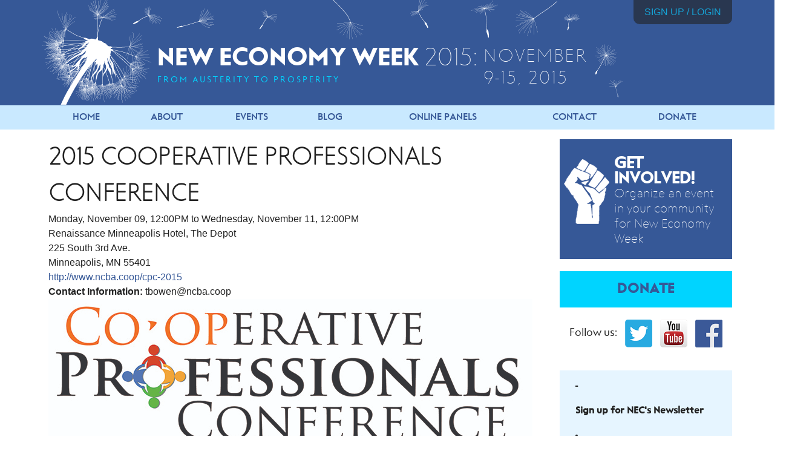

--- FILE ---
content_type: text/html; charset=utf-8
request_url: https://neweconomyweek.org/events/2015-cooperative-professionals-conference-0
body_size: 5715
content:
<!DOCTYPE html>
<!--[if lt IE 7]><html class="lt-ie9 lt-ie8 lt-ie7" lang="en" dir="ltr"><![endif]-->
<!--[if IE 7]><html class="lt-ie9 lt-ie8" lang="en" dir="ltr"><![endif]-->
<!--[if IE 8]><html class="lt-ie9" lang="en" dir="ltr"><![endif]-->
<!--[if gt IE 8]><!--><html lang="en" dir="ltr" prefix="content: http://purl.org/rss/1.0/modules/content/ dc: http://purl.org/dc/terms/ foaf: http://xmlns.com/foaf/0.1/ og: http://ogp.me/ns# rdfs: http://www.w3.org/2000/01/rdf-schema# sioc: http://rdfs.org/sioc/ns# sioct: http://rdfs.org/sioc/types# skos: http://www.w3.org/2004/02/skos/core# xsd: http://www.w3.org/2001/XMLSchema#"><!--<![endif]-->
<head>
<meta charset="utf-8" />
<meta name="Generator" content="Drupal 7 (http://drupal.org)" />
<link rel="canonical" href="/events/2015-cooperative-professionals-conference-0" />
<link rel="shortlink" href="/node/673" />
<meta name="viewport" content="width=device-width, initial-scale=1.0, user-scalable=yes" />
<meta name="MobileOptimized" content="width" />
<meta name="HandheldFriendly" content="true" />
<meta name="apple-mobile-web-app-capable" content="yes" />
<title>2015 Cooperative Professionals Conference | New Economy Week 2015 | New Economy Coalition</title>
<style type="text/css" media="all">
@import url("https://neweconomyweek.org/modules/system/system.base.css?swbpgk");
@import url("https://neweconomyweek.org/modules/system/system.menus.css?swbpgk");
@import url("https://neweconomyweek.org/modules/system/system.messages.css?swbpgk");
@import url("https://neweconomyweek.org/modules/system/system.theme.css?swbpgk");
</style>
<style type="text/css" media="all">
@import url("https://neweconomyweek.org/misc/ui/jquery.ui.core.css?swbpgk");
@import url("https://neweconomyweek.org/misc/ui/jquery.ui.theme.css?swbpgk");
</style>
<style type="text/css" media="all">
@import url("https://neweconomyweek.org/modules/comment/comment.css?swbpgk");
@import url("https://neweconomyweek.org/modules/field/theme/field.css?swbpgk");
@import url("https://neweconomyweek.org/modules/node/node.css?swbpgk");
@import url("https://neweconomyweek.org/modules/search/search.css?swbpgk");
@import url("https://neweconomyweek.org/modules/user/user.css?swbpgk");
@import url("https://neweconomyweek.org/sites/all/modules/views/css/views.css?swbpgk");
@import url("https://neweconomyweek.org/sites/all/modules/media/modules/media_wysiwyg/css/media_wysiwyg.base.css?swbpgk");
</style>
<style type="text/css" media="all">
@import url("https://neweconomyweek.org/sites/all/modules/ctools/css/ctools.css?swbpgk");
@import url("https://neweconomyweek.org/sites/all/modules/ctools/css/modal.css?swbpgk");
@import url("https://neweconomyweek.org/sites/all/modules/modal_forms/css/modal_forms_popup.css?swbpgk");
@import url("https://neweconomyweek.org/sites/all/modules/panels/css/panels.css?swbpgk");
@import url("https://neweconomyweek.org/sites/all/modules/date/date_api/date.css?swbpgk");
@import url("https://neweconomyweek.org/sites/all/modules/addressfield/addressfield.css?swbpgk");
</style>
<style type="text/css" media="screen">
@import url("https://neweconomyweek.org/sites/all/themes/adaptivetheme/at_core/css/at.layout.css?swbpgk");
@import url("https://neweconomyweek.org/sites/all/themes/neweconomyweek/css/global.base.css?swbpgk");
@import url("https://neweconomyweek.org/sites/all/themes/neweconomyweek/css/global.styles.css?swbpgk");
</style>
<style type="text/css" media="all">
@import url("https://neweconomyweek.org/sites/all/themes/neweconomyweek/css/jquery.scrollpane.css?swbpgk");
</style>
<style type="text/css" media="print">
@import url("https://neweconomyweek.org/sites/all/themes/neweconomyweek/css/print.css?swbpgk");
</style>
<link type="text/css" rel="stylesheet" href="https://neweconomyweek.org/sites/default/files/adaptivetheme/neweconomyweek_files/neweconomyweek.responsive.layout.css?swbpgk" media="only screen" />
<style type="text/css" media="all">
@import url("https://neweconomyweek.org/sites/default/files/adaptivetheme/neweconomyweek_files/neweconomyweek.menutoggle.css?swbpgk");
</style>
<link type="text/css" rel="stylesheet" href="https://neweconomyweek.org/sites/all/themes/neweconomyweek/css/responsive.custom.css?swbpgk" media="only screen" />
<link type="text/css" rel="stylesheet" href="https://neweconomyweek.org/sites/all/themes/neweconomyweek/css/responsive.smalltouch.portrait.css?swbpgk" media="only screen and (max-width:320px)" />
<link type="text/css" rel="stylesheet" href="https://neweconomyweek.org/sites/all/themes/neweconomyweek/css/responsive.smalltouch.landscape.css?swbpgk" media="only screen and (min-width:321px) and (max-width:580px)" />
<link type="text/css" rel="stylesheet" href="https://neweconomyweek.org/sites/all/themes/neweconomyweek/css/responsive.tablet.portrait.css?swbpgk" media="only screen and (min-width:581px) and (max-width:768px)" />
<link type="text/css" rel="stylesheet" href="https://neweconomyweek.org/sites/all/themes/neweconomyweek/css/responsive.tablet.landscape.css?swbpgk" media="only screen and (min-width:769px) and (max-width:1024px)" />
<link type="text/css" rel="stylesheet" href="https://neweconomyweek.org/sites/all/themes/neweconomyweek/css/responsive.desktop.css?swbpgk" media="only screen and (min-width:1025px)" />

<!--[if lt IE 9]>
<style type="text/css" media="screen">
@import url("https://neweconomyweek.org/sites/default/files/adaptivetheme/neweconomyweek_files/neweconomyweek.lt-ie9.layout.css?swbpgk");
</style>
<![endif]-->
<script type="text/javascript" src="https://neweconomyweek.org/misc/jquery.js?v=1.4.4"></script>
<script type="text/javascript" src="https://neweconomyweek.org/misc/jquery-extend-3.4.0.js?v=1.4.4"></script>
<script type="text/javascript" src="https://neweconomyweek.org/misc/jquery-html-prefilter-3.5.0-backport.js?v=1.4.4"></script>
<script type="text/javascript" src="https://neweconomyweek.org/misc/jquery.once.js?v=1.2"></script>
<script type="text/javascript" src="https://neweconomyweek.org/misc/drupal.js?swbpgk"></script>
<script type="text/javascript" src="https://neweconomyweek.org/misc/ui/jquery.ui.core.min.js?v=1.8.7"></script>
<script type="text/javascript" src="https://neweconomyweek.org/misc/jquery.cookie.js?v=1.0"></script>
<script type="text/javascript" src="https://neweconomyweek.org/misc/jquery.form.js?v=2.52"></script>
<script type="text/javascript" src="https://neweconomyweek.org/misc/form-single-submit.js?v=7.102"></script>
<script type="text/javascript" src="https://neweconomyweek.org/misc/ajax.js?v=7.102"></script>
<script type="text/javascript" src="https://neweconomyweek.org/sites/all/modules/spamspan/spamspan.js?swbpgk"></script>
<script type="text/javascript" src="https://neweconomyweek.org/sites/all/modules/modal_forms/js/modal_forms_login.js?swbpgk"></script>
<script type="text/javascript" src="https://neweconomyweek.org/misc/progress.js?v=7.102"></script>
<script type="text/javascript" src="https://neweconomyweek.org/sites/all/modules/ctools/js/modal.js?swbpgk"></script>
<script type="text/javascript" src="https://neweconomyweek.org/sites/all/modules/modal_forms/js/modal_forms_popup.js?swbpgk"></script>
<script type="text/javascript">
<!--//--><![CDATA[//><!--
window.CKEDITOR_BASEPATH = '/sites/all/libraries/ckeditor/'
//--><!]]>
</script>
<script type="text/javascript" src="https://neweconomyweek.org/sites/all/themes/neweconomyweek/scripts/jquery.min.js?swbpgk"></script>
<script type="text/javascript" src="https://neweconomyweek.org/sites/all/themes/neweconomyweek/scripts/jquery-ui.min.js?swbpgk"></script>
<script type="text/javascript" src="https://neweconomyweek.org/sites/all/themes/neweconomyweek/scripts/responsiveSlides.min.js?swbpgk"></script>
<script type="text/javascript" src="https://neweconomyweek.org/sites/all/themes/neweconomyweek/scripts/jquery.carouFredSel-6.2.1-packed.js?swbpgk"></script>
<script type="text/javascript" src="https://neweconomyweek.org/sites/all/themes/neweconomyweek/scripts/jquery.mousewheel.js?swbpgk"></script>
<script type="text/javascript" src="https://neweconomyweek.org/sites/all/themes/neweconomyweek/scripts/mwheelIntent.js?swbpgk"></script>
<script type="text/javascript" src="https://neweconomyweek.org/sites/all/themes/neweconomyweek/scripts/jquery.jscrollpane.min.js?swbpgk"></script>
<script type="text/javascript" src="https://neweconomyweek.org/sites/all/themes/neweconomyweek/scripts/custom.js?swbpgk"></script>
<script type="text/javascript" src="https://neweconomyweek.org/sites/all/themes/neweconomyweek/scripts/jquery-noconflict.js?swbpgk"></script>
<script type="text/javascript" src="https://neweconomyweek.org/sites/all/themes/adaptivetheme/at_core/scripts/scalefix.js?swbpgk"></script>
<script type="text/javascript" src="https://neweconomyweek.org/sites/all/themes/adaptivetheme/at_core/scripts/outside-events.js?swbpgk"></script>
<script type="text/javascript" src="https://neweconomyweek.org/sites/all/themes/adaptivetheme/at_core/scripts/menu-toggle.js?swbpgk"></script>
<script type="text/javascript">
<!--//--><![CDATA[//><!--
jQuery.extend(Drupal.settings, {"basePath":"\/","pathPrefix":"","setHasJsCookie":0,"ajaxPageState":{"theme":"neweconomyweek","theme_token":"Hl5iIO63KttFISeCNyAV8_6uEfsWrL_M6ookF3M67dU","js":{"misc\/jquery.js":1,"misc\/jquery-extend-3.4.0.js":1,"misc\/jquery-html-prefilter-3.5.0-backport.js":1,"misc\/jquery.once.js":1,"misc\/drupal.js":1,"misc\/ui\/jquery.ui.core.min.js":1,"misc\/jquery.cookie.js":1,"misc\/jquery.form.js":1,"misc\/form-single-submit.js":1,"misc\/ajax.js":1,"sites\/all\/modules\/spamspan\/spamspan.js":1,"sites\/all\/modules\/modal_forms\/js\/modal_forms_login.js":1,"misc\/progress.js":1,"sites\/all\/modules\/ctools\/js\/modal.js":1,"sites\/all\/modules\/modal_forms\/js\/modal_forms_popup.js":1,"0":1,"sites\/all\/themes\/neweconomyweek\/scripts\/jquery.min.js":1,"sites\/all\/themes\/neweconomyweek\/scripts\/jquery-ui.min.js":1,"sites\/all\/themes\/neweconomyweek\/scripts\/responsiveSlides.min.js":1,"sites\/all\/themes\/neweconomyweek\/scripts\/jquery.carouFredSel-6.2.1-packed.js":1,"sites\/all\/themes\/neweconomyweek\/scripts\/jquery.mousewheel.js":1,"sites\/all\/themes\/neweconomyweek\/scripts\/mwheelIntent.js":1,"sites\/all\/themes\/neweconomyweek\/scripts\/jquery.jscrollpane.min.js":1,"sites\/all\/themes\/neweconomyweek\/scripts\/custom.js":1,"sites\/all\/themes\/neweconomyweek\/scripts\/jquery-noconflict.js":1,"sites\/all\/themes\/adaptivetheme\/at_core\/scripts\/scalefix.js":1,"sites\/all\/themes\/adaptivetheme\/at_core\/scripts\/outside-events.js":1,"sites\/all\/themes\/adaptivetheme\/at_core\/scripts\/menu-toggle.js":1},"css":{"modules\/system\/system.base.css":1,"modules\/system\/system.menus.css":1,"modules\/system\/system.messages.css":1,"modules\/system\/system.theme.css":1,"misc\/ui\/jquery.ui.core.css":1,"misc\/ui\/jquery.ui.theme.css":1,"modules\/comment\/comment.css":1,"modules\/field\/theme\/field.css":1,"modules\/node\/node.css":1,"modules\/search\/search.css":1,"modules\/user\/user.css":1,"sites\/all\/modules\/views\/css\/views.css":1,"sites\/all\/modules\/media\/modules\/media_wysiwyg\/css\/media_wysiwyg.base.css":1,"sites\/all\/modules\/ctools\/css\/ctools.css":1,"sites\/all\/modules\/ctools\/css\/modal.css":1,"sites\/all\/modules\/modal_forms\/css\/modal_forms_popup.css":1,"sites\/all\/modules\/panels\/css\/panels.css":1,"sites\/all\/modules\/date\/date_api\/date.css":1,"sites\/all\/modules\/addressfield\/addressfield.css":1,"sites\/all\/themes\/adaptivetheme\/at_core\/css\/at.layout.css":1,"sites\/all\/themes\/neweconomyweek\/css\/global.base.css":1,"sites\/all\/themes\/neweconomyweek\/css\/global.styles.css":1,"sites\/all\/themes\/neweconomyweek\/css\/jquery.scrollpane.css":1,"sites\/all\/themes\/neweconomyweek\/css\/print.css":1,"public:\/\/adaptivetheme\/neweconomyweek_files\/neweconomyweek.responsive.layout.css":1,"public:\/\/adaptivetheme\/neweconomyweek_files\/neweconomyweek.menutoggle.css":1,"sites\/all\/themes\/neweconomyweek\/css\/responsive.custom.css":1,"sites\/all\/themes\/neweconomyweek\/css\/responsive.smalltouch.portrait.css":1,"sites\/all\/themes\/neweconomyweek\/css\/responsive.smalltouch.landscape.css":1,"sites\/all\/themes\/neweconomyweek\/css\/responsive.tablet.portrait.css":1,"sites\/all\/themes\/neweconomyweek\/css\/responsive.tablet.landscape.css":1,"sites\/all\/themes\/neweconomyweek\/css\/responsive.desktop.css":1,"public:\/\/adaptivetheme\/neweconomyweek_files\/neweconomyweek.lt-ie9.layout.css":1}},"CToolsModal":{"loadingText":"Loading...","closeText":"Close Window","closeImage":"\u003Cimg typeof=\u0022foaf:Image\u0022 class=\u0022image-style-none\u0022 src=\u0022https:\/\/neweconomyweek.org\/sites\/all\/modules\/ctools\/images\/icon-close-window.png\u0022 alt=\u0022Close window\u0022 title=\u0022Close window\u0022 \/\u003E","throbber":"\u003Cimg typeof=\u0022foaf:Image\u0022 class=\u0022image-style-none\u0022 src=\u0022https:\/\/neweconomyweek.org\/sites\/all\/modules\/ctools\/images\/throbber.gif\u0022 alt=\u0022Loading\u0022 title=\u0022Loading...\u0022 \/\u003E"},"modal-popup-small":{"modalSize":{"type":"fixed","width":300,"height":300},"modalOptions":{"opacity":0.85,"background":"#000"},"animation":"fadeIn","modalTheme":"ModalFormsPopup","throbber":"\u003Cimg typeof=\u0022foaf:Image\u0022 class=\u0022image-style-none\u0022 src=\u0022https:\/\/neweconomyweek.org\/sites\/all\/modules\/modal_forms\/images\/loading_animation.gif\u0022 alt=\u0022Loading...\u0022 title=\u0022Loading\u0022 \/\u003E","closeText":"Close"},"modal-popup-medium":{"modalSize":{"type":"fixed","width":550,"height":450},"modalOptions":{"opacity":0.85,"background":"#000"},"animation":"fadeIn","modalTheme":"ModalFormsPopup","throbber":"\u003Cimg typeof=\u0022foaf:Image\u0022 class=\u0022image-style-none\u0022 src=\u0022https:\/\/neweconomyweek.org\/sites\/all\/modules\/modal_forms\/images\/loading_animation.gif\u0022 alt=\u0022Loading...\u0022 title=\u0022Loading\u0022 \/\u003E","closeText":"Close"},"modal-popup-large":{"modalSize":{"type":"scale","width":0.8,"height":0.8},"modalOptions":{"opacity":0.85,"background":"#000"},"animation":"fadeIn","modalTheme":"ModalFormsPopup","throbber":"\u003Cimg typeof=\u0022foaf:Image\u0022 class=\u0022image-style-none\u0022 src=\u0022https:\/\/neweconomyweek.org\/sites\/all\/modules\/modal_forms\/images\/loading_animation.gif\u0022 alt=\u0022Loading...\u0022 title=\u0022Loading\u0022 \/\u003E","closeText":"Close"},"urlIsAjaxTrusted":{"\/search\/node":true},"adaptivetheme":{"neweconomyweek":{"layout_settings":{"bigscreen":"three-col-grail","tablet_landscape":"three-col-grail","tablet_portrait":"one-col-vert","smalltouch_landscape":"one-col-vert","smalltouch_portrait":"one-col-stack"},"media_query_settings":{"bigscreen":"only screen and (min-width:1025px)","tablet_landscape":"only screen and (min-width:769px) and (max-width:1024px)","tablet_portrait":"only screen and (min-width:581px) and (max-width:768px)","smalltouch_landscape":"only screen and (min-width:321px) and (max-width:580px)","smalltouch_portrait":"only screen and (max-width:320px)"},"menu_toggle_settings":{"menu_toggle_tablet_portrait":"true","menu_toggle_tablet_landscape":"false"}}}});
//--><!]]>
</script>
<!--[if lt IE 9]>
<script src="https://neweconomyweek.org/sites/all/themes/adaptivetheme/at_core/scripts/html5.js?swbpgk"></script>
<![endif]-->
</head>
<body class="html not-front not-logged-in one-sidebar sidebar-second page-node page-node- page-node-673 node-type-event i18n-en site-name-hidden atr-7.x-3.x atv-7.x-3.2 neweconomyweek webkit chrome mac">
  <div id="skip-link" class="nocontent">
    <a href="#main-content" class="element-invisible element-focusable">Skip to main content</a>
  </div>
    <div id="page-wrapper">
  <div id="page" class="page at-mt">

    
    <div id="header-wrapper">
      <div class="container clearfix">
        <header id="header" class="clearfix" role="banner">

                      <!-- start: Branding -->
            <div id="branding" class="branding-elements clearfix">

              
                              <!-- start: Site name and Slogan -->
                <div class="element-invisible h-group" id="name-and-slogan">

                                      <h1 class="element-invisible" id="site-name"><a href="/" title="Home page">New Economy Week 2015 | New Economy Coalition</a></h1>
                  
                  
                </div><!-- /end #name-and-slogan -->
              

            </div><!-- /end #branding -->
          
        <div class="region region-header"><div class="region-inner clearfix"><div id="block-panels-mini-header" class="block block-panels-mini no-title odd first last block-count-1 block-region-header block-header" >  
  
  <div class="block-content content"><div class="two-33-66 at-panel panel-display clearfix" id="mini-panel-header">
      <div class="region region-two-33-66-top region-conditional-stack">
      <div class="region-inner clearfix">
        <div class="panel-pane pane-custom pane-7 no-title block" id="login">
  <div class="block-inner clearfix">
    
            
    
    <div class="block-content">
      <p><a class="init-modal-forms-login-processed ctools-use-modal ctools-modal-modal-popup-medium ctools-use-modal-processed" href="http://neweconomyweek.org/modal_forms/nojs/login">Sign Up / Login</a></p>
    </div>

    
    
  </div>
</div>
      </div>
    </div>
    <div class="region region-two-33-66-first">
    <div class="region-inner clearfix">
          </div>
  </div>
  <div class="region region-two-33-66-second">
    <div class="region-inner clearfix">
      <div class="panel-pane pane-custom pane-6 no-title block" id="title-tagline">
  <div class="block-inner clearfix">
    
            
    
    <div class="block-content">
      <h1 class="header__site-name" id="site-name"><a class="header__site-link" href="http://neweconomyweek.org/" rel="home" title="New Economy Week"><span class="word nec-new">New</span> <span class="word economy">Economy</span> <span class="word week">Week</span> <span class="light year">2015:</span></a></h1>
<div class="date"><span class="word month">November</span><br /><span class="word dates">9-15,</span> <span class="word year">2015</span></div>
<div class="header__site-slogan" id="site-slogan">From Austerity to Prosperity</div>
    </div>

    
    
  </div>
</div>
    </div>
  </div>
  </div>
</div>
  </div></div></div>
        </header>
      </div>
    </div>

      <div id="nav-wrapper">
        <div class="container clearfix">
          <div id="menu-bar" class="nav clearfix"><nav id="block-system-main-menu" class="block block-system block-menu menu-wrapper menu-bar-wrapper clearfix at-menu-toggle odd first last block-count-2 block-region-menu-bar block-main-menu"  role="navigation">  
      <h2 class="element-invisible block-title">Main menu</h2>
  
  <ul class="menu clearfix"><li class="first leaf menu-depth-1 menu-item-218"><a href="/">Home</a></li><li class="leaf menu-depth-1 menu-item-425"><a href="/what-new-economy-week">About</a></li><li class="leaf menu-depth-1 menu-item-1618"><a href="/events">Events</a></li><li class="leaf menu-depth-1 menu-item-568"><a href="/blog" title="">Blog</a></li><li class="leaf menu-depth-1 menu-item-1323"><a href="/online-panel-series">Online Panels</a></li><li class="leaf menu-depth-1 menu-item-426"><a href="/contact-us">Contact</a></li><li class="last leaf menu-depth-1 menu-item-427"><a href="/donate">Donate</a></li></ul>
  </nav></div>                            </div>
      </div>

    
    
    <div id="content-wrapper"><div class="container">
      <div id="columns"><div class="columns-inner clearfix">
        <div id="content-column"><div class="content-inner">

          
          <section id="main-content">

            
                          <header id="main-content-header" class="clearfix">

                                  <h1 id="page-title">2015 Cooperative Professionals Conference</h1>
                
                
              </header>
            
                          <div id="content">
                <div id="block-system-main" class="block block-system no-title odd first last block-count-3 block-region-content block-main" >  
  
  <article id="node-673" class="node node-event article odd node-lang-und node-full clearfix" about="/events/2015-cooperative-professionals-conference-0" typeof="sioc:Item foaf:Document" role="article">
  
  
  
  <div class="node-content">
    <div class="field field-name-field-event-date field-type-datetime field-label-hidden view-mode-full"><div class="field-items"><div class="field-item even"><span  class="date-display-range"><span  property="dc:date" datatype="xsd:dateTime" content="2015-11-09T12:00:00-05:00" class="date-display-start">Monday, November 09, 12:00PM</span> to <span  property="dc:date" datatype="xsd:dateTime" content="2015-11-11T12:00:00-05:00" class="date-display-end">Wednesday, November 11, 12:00PM</span></span></div></div></div><div class="field field-name-field-location field-type-addressfield field-label-hidden view-mode-full"><div class="field-items"><div class="field-item even"><div class="addressfield-container-inline organisation-block"><span class="organisation-name">Renaissance Minneapolis Hotel, The Depot</span></div>
<div class="street-block"><div class="thoroughfare">225 South 3rd Ave.</div></div>
<div class="addressfield-container-inline locality-block country-US"><span class="locality">Minneapolis</span>, <span class="state">MN</span> <span class="postal-code">55401</span></div>
</div></div></div><div class="field field-name-field-event-url field-type-link-field field-label-hidden view-mode-full"><div class="field-items"><div class="field-item even"><a href="http://www.ncba.coop/cpc-2015" target="_blank">http://www.ncba.coop/cpc-2015</a></div></div></div><section class="field field-name-field-contact-information field-type-text-long field-label-inline clearfix view-mode-full"><h2 class="field-label">Contact Information:&nbsp;</h2><div class="field-items"><div class="field-item even">tbowen@ncba.coop</div></div></section><div class="field field-name-field-image field-type-image field-label-hidden view-mode-full"><div class="field-items"><figure class="clearfix field-item even"><img typeof="foaf:Image" class="image-style-none" src="https://neweconomyweek.org/sites/default/files/CPC-microsite-banner-800_814eb.jpg" width="800" height="254" alt="" /></figure></div></div><div class="field field-name-field-description field-type-text-long field-label-hidden view-mode-full"><div class="field-items"><div class="field-item even"><p>Are you a lawyer, accountant, or other professional serving the cooperative community? Join your colleagues from around the country November 9 - 11, 2015, in Minneapolis, Minnesota for presentations, workshops and discussions on elevating the standard of professionalism in cooperative businesses.</p>
<p>We'll explore legal and tax issues affecting co-ops and collaborate on solutions, innovations and best practices. Take advantage of this opportunity to be part of an emerging platform for professional collaboration and "talk shop" with colleagues who work in this unique space.</p>
<p>We are working on expanding our CPE and CLE offerings this year, so don't miss this opportunity to connect with fellow professionals and take advantage of these continuing learning credits!</p>
</div></div></div><div class="form-item form-type-item">
  <label>Language </label>
 Undefined
</div>
  </div>

  
  
  <span property="dc:title" content="2015 Cooperative Professionals Conference" class="rdf-meta element-hidden"></span><span property="sioc:num_replies" content="0" datatype="xsd:integer" class="rdf-meta element-hidden"></span></article>

  </div>              </div>
            
            
            
          </section>

          
        </div></div>

                <div class="region region-sidebar-second sidebar"><div class="region-inner clearfix"><div id="block-panels-mini-right-sidebar" class="block block-panels-mini no-title odd first last block-count-4 block-region-sidebar-second block-right-sidebar" >  
  
  <div class="block-content content"><div class="one-column at-panel panel-display clearfix" id="mini-panel-right_sidebar">
  <div class="region region-one-main">
    <div class="region-inner clearfix">
      <div class="panel-pane pane-custom pane-1 no-title block" id="get_involved">
  <div class="block-inner clearfix">
    
            
    
    <div class="block-content">
      <h2><a href="http://neweconomyweek.org/get-involved">Get Involved!</a></h2>
<p><a href="http://neweconomyweek.org/get-involved">Organize an event in your community for New Economy Week</a></p>
    </div>

    
    
  </div>
</div>
<div class="panel-pane pane-custom pane-2 no-title block" id="donate">
  <div class="block-inner clearfix">
    
            
    
    <div class="block-content">
      <p><a href="/donate">Donate</a></p>
    </div>

    
    
  </div>
</div>
<div class="panel-pane pane-custom pane-3 no-title block" id="social-media-links">
  <div class="block-inner clearfix">
    
            
    
    <div class="block-content">
      <p>Follow us: <a class="twitter" href="https://twitter.com/neweconomics">Twitter</a> <a class="youtube" href="http://www.youtube.com/efssociety">YouTube</a> <a class="facebook" href="https://www.facebook.com/neweconomycoalition">Facebook</a></p>
    </div>

    
    
  </div>
</div>
<div class="panel-pane pane-custom pane-4 no-title block" id="subscribe">
  <div class="block-inner clearfix">
    
            
    
    <div class="block-content">
      <script src="https://actionnetwork.org/widgets/v3/form/join-our-e-list?format=js&amp;source=widget"></script><p> </p>
<div id="can-form-area-join-our-e-list" style="width: 100%">
<!-- this div is the target for our HTML insertion --></div>
    </div>

    
    
  </div>
</div>
    </div>
  </div>
</div>
</div>
  </div></div></div>
      </div></div>
    </div></div>

    
          <div id="footer-wrapper">
        <div class="container clearfix">
          <footer id="footer" class="clearfix" role="contentinfo">
            <div class="region region-footer"><div class="region-inner clearfix"><div id="block-panels-mini-footer" class="block block-panels-mini no-title odd first last block-count-5 block-region-footer block-footer" >  
  
  <div class="block-content content"><div class="two-50 at-panel panel-display clearfix" id="mini-panel-footer">
    <div class="region region-two-50-first">
    <div class="region-inner clearfix">
      <div class="panel-pane pane-custom pane-5 no-title block" id="copyright">
  <div class="block-inner clearfix">
    
            
    
    <div class="block-content">
      <p>© 2015 <a href="http://neweconomy.net">New Economy Coalition</a></p>
    </div>

    
    
  </div>
</div>
    </div>
  </div>
  <div class="region region-two-50-second">
    <div class="region-inner clearfix">
      <section class="panel-pane pane-block pane-menu-menu-footer-menu block" id="block-menu-block-3">
  <div class="block-inner clearfix">
    
              <h2 class="pane-title block-title">Footer Menu</h2>
        
    
    <div class="block-content">
      <ul class="menu clearfix"><li class="first leaf menu-depth-1 menu-item-430"><a href="/what-new-economy-week" title="">About</a></li><li class="leaf menu-depth-1 menu-item-431"><a href="/contact-us" title="">Contact</a></li><li class="leaf menu-depth-1 menu-item-432"><a href="/" title="">Privacy Policy</a></li><li class="last leaf menu-depth-1 menu-item-433"><a href="/" title="">Terms of Use</a></li></ul>    </div>

    
    
  </div>
</section>
    </div>
  </div>
  </div>
</div>
  </div></div></div>                      </footer>
        </div>
      </div>
    
  </div>
</div>
  </body>
</html>


--- FILE ---
content_type: text/css
request_url: https://neweconomyweek.org/sites/all/themes/neweconomyweek/css/print.css?swbpgk
body_size: 1497
content:
@import url("//hello.myfonts.net/count/286421");
@font-face { font-family: 'Steagal-Bo'; src: url("../fonts/286421_0_0.eot"); src: url("../fonts/286421_0_0.eot?#iefix") format("embedded-opentype"), url("../fonts/286421_0_0.woff") format("woff"), url("../fonts/286421_0_0.ttf") format("truetype"), url("../fonts/286421_0_0.svg#wf") format("svg"); }
@font-face { font-family: 'Steagal-Me'; src: url("../fonts/286421_1_0.eot"); src: url("../fonts/286421_1_0.eot?#iefix") format("embedded-opentype"), url("../fonts/286421_1_0.woff") format("woff"), url("../fonts/286421_1_0.ttf") format("truetype"), url("../fonts/286421_1_0.svg#wf") format("svg"); }
@font-face { font-family: 'Steagal-Re'; src: url("../fonts/286421_2_0.eot"); src: url("../fonts/286421_2_0.eot?#iefix") format("embedded-opentype"), url("../fonts/286421_2_0.woff") format("woff"), url("../fonts/286421_2_0.ttf") format("truetype"), url("../fonts/286421_2_0.svg#wf") format("svg"); }
@font-face { font-family: 'Steagal-Th'; src: url("../fonts/286421_3_0.eot"); src: url("../fonts/286421_3_0.eot?#iefix") format("embedded-opentype"), url("../fonts/286421_3_0.woff") format("woff"), url("../fonts/286421_3_0.ttf") format("truetype"), url("../fonts/286421_3_0.svg#wf") format("svg"); }
/* @file Print Styles This probably needs work, but it's a good starting point. */
/* Body */
body { width: 100% !important; margin: 0 !important; padding: 0 !important; line-height: 1.4; word-spacing: 1.1pt; letter-spacing: 0.2pt; font-family: Verdana, Geneva, Arial, Helvetica, sans-serif; color: black; background: none; font-size: 11pt; }

/* Links */
a { background: transparent; font-weight: 700; text-decoration: underline; color: #0000ee; }
a[href^="http://"]:after, a[href^="http://"]:visited:after { content: "(" attr(href) ")"; font-size: 10pt; }

/* Strip background from likely candidates */
div[id*="wrapper"], [class*="title"], [class*="inner"], header, footer, #branding, #container, #columns, .columns-inner, #content-column, .content-inner, .region, .region-header, .region-content, .article, .article-title, .article-content, .comment, .comment-title, .comment-content, .block, .block-inner, .block-title, .block-content, table, table * { background: none !important; }

/* Hide various bits of the page */
.sidebar, #breadcrumb, .nav, .field-type-taxonomy-term-reference, ul.links, .feed-icon, .poll .bar, .poll .foreground, .comment-form, #comment-form, .book-navigation, .tabs, .action-links, .pager, .messages, .help { display: none; }

/* Ensure the display the main content region */
#content { display: block !important; }

/* Layout */
#header { margin-bottom: 20px; }

.content-inner { margin: 0 !important; padding: 0 !important; }

/* HTML elements */
h1, h2, h3, h4, h5, h6 { color: #333333; margin: 0; padding: 0; line-height: 1; }

h1 { font-size: 14pt; }

h2 { font-size: 13pt; }

h3 { font-size: 12pt; }

h4, h5, h6 { font-size: 11pt; }

h1 a, h2 a, h3 a, h4 a, h5 a, h6 a, #site-name a, #site-slogan { text-decoration: none !important; color: #333333; }

.h-group a:link, .h-group a:visited { text-decoration: none; }

#page-title { margin-top: 20px; }

pre, code, tt, samp, kbd, var { font-size: 10pt; font-family: Consolas, "Lucida Console", Menlo, Monaco, "DejaVu Sans Mono", monospace, sans-serif; }

blockquote { margin: 20px; padding: 10px; font-size: 10pt; font-style: italic; background: #eeeeee; }

hr { background-color: #666666; }

/* Header, Logo, Site name */
#header { padding-bottom: 20px; }

#logo img { padding: 0 10px 0 0; margin: 0 !important; float: none !important; }

/* Images */
img { float: left; margin: 4px 20px 10px 0; page-break-inside: avoid; }

a img { border: none; }

/* Tables */
table { margin: 1px; text-align: left; }

th { border-bottom: 1px solid #333333; font-weight: 700; }

td { border-bottom: 1px solid #333333; }

th, td { padding: 4px 10px 4px 0; }

tfoot { font-style: italic; }

caption { margin-bottom: 10px; text-align: left; }

thead { display: table-header-group; }

tr { page-break-inside: avoid; }

/* Forms */
form { margin-bottom: 10px; }

/* Poll module */
.poll .text, .poll .percent, .poll .total { text-align: left; }
.poll form { margin-bottom: 0; }

/* Articles */
.node, .comment { margin-bottom: 20px; overflow: hidden; page-break-inside: avoid; }

.submitted { color: #666666; text-decoration: none; font-size: 9pt; font-weight: 400; margin: 0; padding: 0; }
.submitted a { color: #666666; text-decoration: none; font-size: 9pt; font-weight: 400; margin: 0; padding: 0; }


--- FILE ---
content_type: text/css
request_url: https://neweconomyweek.org/sites/all/themes/neweconomyweek/css/responsive.custom.css?swbpgk
body_size: 1263
content:
@import url("//hello.myfonts.net/count/286421");
@font-face { font-family: 'Steagal-Bo'; src: url("../fonts/286421_0_0.eot"); src: url("../fonts/286421_0_0.eot?#iefix") format("embedded-opentype"), url("../fonts/286421_0_0.woff") format("woff"), url("../fonts/286421_0_0.ttf") format("truetype"), url("../fonts/286421_0_0.svg#wf") format("svg"); }
@font-face { font-family: 'Steagal-Me'; src: url("../fonts/286421_1_0.eot"); src: url("../fonts/286421_1_0.eot?#iefix") format("embedded-opentype"), url("../fonts/286421_1_0.woff") format("woff"), url("../fonts/286421_1_0.ttf") format("truetype"), url("../fonts/286421_1_0.svg#wf") format("svg"); }
@font-face { font-family: 'Steagal-Re'; src: url("../fonts/286421_2_0.eot"); src: url("../fonts/286421_2_0.eot?#iefix") format("embedded-opentype"), url("../fonts/286421_2_0.woff") format("woff"), url("../fonts/286421_2_0.ttf") format("truetype"), url("../fonts/286421_2_0.svg#wf") format("svg"); }
@font-face { font-family: 'Steagal-Th'; src: url("../fonts/286421_3_0.eot"); src: url("../fonts/286421_3_0.eot?#iefix") format("embedded-opentype"), url("../fonts/286421_3_0.woff") format("woff"), url("../fonts/286421_3_0.ttf") format("truetype"), url("../fonts/286421_3_0.svg#wf") format("svg"); }
/* responsive.custom.css is for custom media queries that are not set via the theme settings, such as cascading media queries.  By default all the other responsive stylesheets used in Adaptivetheme use a "stacking method", however cascading media queries use a waterfall method so you can leverage the cascade and inheritance for all browsers that support media queries, regardless of screen size.  @SEE http://zomigi.com/blog/essential-considerations-for-crafting-quality-media-queries/#mq-overlap-stack  NOTE: this file loads by default, to disable got to your theme settings and look under the "CSS" settings tab. */
/* Really small screens and up */
/* @media only screen and (min-width: 220px) {} */
/* Smalltouch sizes and up */
/* @media only screen and (min-width: 320px) {} */
/* Smalltouch sizes and down */
@media only screen and (max-width: 480px) { /*  Float Region Blocks - custom media query CSS example:  Float regions blocks is an Extension you can enable in the appearance settings for your theme. This feature allows you to automatically float blocks in regions, you can switch it on and off depending on your requirements. For design purposes you many want to remove the floats for devices where the entire theme is just one column - for example small mobile phones. The following CSS is inside the custom media query:  @media only screen and (max-width: 480px){}  This will target devices with a maximum width of 480px - most small phones. In these smaller screen sizes we can remove the float and widths so all blocks stack instead of displaying horizonally. The selector used is an "attribute selector" which will match on any float block class. Use your inspector or Firebug to get the classes from the page output if you need more granular control over block alignment and stacking. */
  .region[class*="float-blocks"] .block { float: none; width: 100%; } }
/* Tablet sizes and up */
@media only screen and (min-width: 768px) { .two-brick > .panel-row > .region-two-brick-left-above, .two-brick > .panel-row > .region-two-brick-left-below { width: 66.6%; }
  .two-brick > .panel-row > .region-two-brick-right-above, .two-brick > .panel-row > .region-two-brick-right-below { width: 33.3%; }
  #header { height: 173px; } }
/* Desktops/laptops and up */
@media only screen and (min-width: 1025px) { .two-brick > .panel-row > .region-two-brick-left-above, .two-brick > .panel-row > .region-two-brick-left-below { width: 66.6%; }
  .two-brick > .panel-row > .region-two-brick-right-above, .two-brick > .panel-row > .region-two-brick-right-below { width: 33.3%; } }


--- FILE ---
content_type: text/css
request_url: https://neweconomyweek.org/sites/all/themes/neweconomyweek/css/responsive.desktop.css?swbpgk
body_size: 561
content:
@import url("//hello.myfonts.net/count/286421");
@font-face { font-family: 'Steagal-Bo'; src: url("../fonts/286421_0_0.eot"); src: url("../fonts/286421_0_0.eot?#iefix") format("embedded-opentype"), url("../fonts/286421_0_0.woff") format("woff"), url("../fonts/286421_0_0.ttf") format("truetype"), url("../fonts/286421_0_0.svg#wf") format("svg"); }
@font-face { font-family: 'Steagal-Me'; src: url("../fonts/286421_1_0.eot"); src: url("../fonts/286421_1_0.eot?#iefix") format("embedded-opentype"), url("../fonts/286421_1_0.woff") format("woff"), url("../fonts/286421_1_0.ttf") format("truetype"), url("../fonts/286421_1_0.svg#wf") format("svg"); }
@font-face { font-family: 'Steagal-Re'; src: url("../fonts/286421_2_0.eot"); src: url("../fonts/286421_2_0.eot?#iefix") format("embedded-opentype"), url("../fonts/286421_2_0.woff") format("woff"), url("../fonts/286421_2_0.ttf") format("truetype"), url("../fonts/286421_2_0.svg#wf") format("svg"); }
@font-face { font-family: 'Steagal-Th'; src: url("../fonts/286421_3_0.eot"); src: url("../fonts/286421_3_0.eot?#iefix") format("embedded-opentype"), url("../fonts/286421_3_0.woff") format("woff"), url("../fonts/286421_3_0.ttf") format("truetype"), url("../fonts/286421_3_0.svg#wf") format("svg"); }
/* Important Information about this CSS File  - Do not delete or rename this file, if you do not use it leave it blank (delete everything) and the file will be skipped when you enable Production Mode in the Global theme settings.  - Read the _README file in this directory, it contains useful help and other information. */
.not-logged-in #header #block-panels-mini-header #title-tagline { margin-top: 2em; }

#homepage_slideshow .view-content .views-row .views-field-field-slideshow-text-mobile { display: none; }


--- FILE ---
content_type: text/css
request_url: https://neweconomyweek.org/sites/all/themes/neweconomyweek/css/global.base.css?swbpgk
body_size: 4405
content:
@import url("//hello.myfonts.net/count/286421");
@font-face { font-family: 'Steagal-Bo'; src: url("../fonts/286421_0_0.eot"); src: url("../fonts/286421_0_0.eot?#iefix") format("embedded-opentype"), url("../fonts/286421_0_0.woff") format("woff"), url("../fonts/286421_0_0.ttf") format("truetype"), url("../fonts/286421_0_0.svg#wf") format("svg"); }
@font-face { font-family: 'Steagal-Me'; src: url("../fonts/286421_1_0.eot"); src: url("../fonts/286421_1_0.eot?#iefix") format("embedded-opentype"), url("../fonts/286421_1_0.woff") format("woff"), url("../fonts/286421_1_0.ttf") format("truetype"), url("../fonts/286421_1_0.svg#wf") format("svg"); }
@font-face { font-family: 'Steagal-Re'; src: url("../fonts/286421_2_0.eot"); src: url("../fonts/286421_2_0.eot?#iefix") format("embedded-opentype"), url("../fonts/286421_2_0.woff") format("woff"), url("../fonts/286421_2_0.ttf") format("truetype"), url("../fonts/286421_2_0.svg#wf") format("svg"); }
@font-face { font-family: 'Steagal-Th'; src: url("../fonts/286421_3_0.eot"); src: url("../fonts/286421_3_0.eot?#iefix") format("embedded-opentype"), url("../fonts/286421_3_0.woff") format("woff"), url("../fonts/286421_3_0.ttf") format("truetype"), url("../fonts/286421_3_0.svg#wf") format("svg"); }
/* @file global.base  - normalize with small modifications for Drupal and AT: http://necolas.github.com/normalize.css/ - Gutter widths, see $gutter-width in _custom.scss - Default container alignment. - Flexible images and media declarations. - Copies of the SCSS mixins for reference, which includes an improved element-invisible and focusable styles. */
/* ============================================================================= HTML5 display definitions ========================================================================== */
/* Corrects block display not defined in IE6/7/8/9 & FF3 */
article, aside, details, figcaption, figure, footer, header, hgroup, main, nav, section, summary { display: block; }

/* Corrects inline-block display not defined in IE6/7/8/9 & FF3 */
audio, canvas, video { display: inline-block; *display: inline; *zoom: 1; }

/* Prevents modern browsers from displaying 'audio' without controls Remove excess height in iOS5 devices */
audio:not([controls]) { display: none; height: 0; }

/* Addresses styling for 'hidden' attribute not present in IE7/8/9, FF3, S4 Known issue: no IE6 support */
[hidden] { display: none; }

/* ============================================================================= Base ========================================================================== */
/* If you are using the themes Responsive JS feature (media_queries.js) do not set a font-family on the html element, use body.  1. Corrects text resizing oddly in IE6/7 when body font-size is set using em units http://clagnut.com/blog/348/#c790 2. Prevents iOS text size adjust after orientation change, without disabling user zoom www.456bereastreet.com/archive/201012/controlling_text_size_in_safari_for_ios_without_disabling_user_zoom/ */
html { font-size: 100%; -webkit-text-size-adjust: 100%; line-height: 1.5; height: 100%; overflow-y: scroll; }

/* 1 . Addresses margins handled incorrectly in IE6/7 */
body { min-height: 100%; margin: 0; padding: 0; text-rendering: optimizeLegibility\9; /* Only IE, can mess with Android */ }

/* Addresses font-family inconsistency between 'textarea' and other form elements. */
button, input, select, textarea { font-family: sans-serif; }

/* ============================================================================= Links ========================================================================== */
/* Addresses outline displayed oddly in Chrome */
a:focus { outline: thin dotted; }

/* Improves readability when focused and also mouse hovered in all browsers people.opera.com/patrickl/experiments/keyboard/test */
a:hover, a:active { outline: 0; }

/* ============================================================================= Typography ========================================================================== */
/* Headings  Addresses font sizes and margins set differently in IE6/7 Addresses font sizes within 'section' and 'article' in FF4+, Chrome, S5 */
h1 { font-size: 2em; margin: 0.67em 0; }

h2 { font-size: 1.5em; margin: 0.83em 0; }

h3 { font-size: 1.17em; margin: 1em 0; }

h4 { font-size: 1em; margin: 1.33em 0; }

h5 { font-size: 0.83em; margin: 1.67em 0; }

h6 { font-size: 0.75em; margin: 2.33em 0; }

/* Addresses styling not present in IE7/8/9, S5, Chrome */
abbr[title] { border-bottom: 1px dotted; }

/* Addresses style set to 'bolder' in FF3+, S4/5, Chrome */
b, strong { font-weight: bold; }

blockquote { margin: 1em 40px; }

/* Addresses styling not present in S5, Chrome */
dfn { font-style: italic; }

/* Addresses styling not present in IE6/7/8/9 */
mark { background: #ff0; color: #000; }

/* Addresses margins set differently in IE6/7 */
p, pre { margin: 0 0 1em; }

/* Corrects font family set oddly in IE6, S4/5, Chrome en.wikipedia.org/wiki/User:Davidgothberg/Test59 */
pre, code, kbd, samp { font-family: monospace, serif; _font-family: 'courier new', monospace; font-size: 1em; }

/* Improves readability of pre-formatted text in all browsers */
pre { white-space: pre; white-space: pre-wrap; word-wrap: break-word; }

/* 1. Addresses CSS quotes not supported in IE6/7 2. Addresses quote property not supported in S4 */
q { quotes: none; }

q:before, q:after { content: ''; content: none; }

small { font-size: 75%; }

/* Prevents sub and sup affecting line-height in all browsers gist.github.com/413930 */
sub, sup { font-size: 75%; line-height: 0; position: relative; vertical-align: baseline; }

sup { top: -0.5em; }

sub { bottom: -0.25em; }

/* ============================================================================= Lists ========================================================================== */
/* Addresses margins set differently in IE6/7 */
dl, menu, ol, ul { margin: 1em 0; }

dd { margin: 0 0 0 40px; }

/* Addresses paddings set differently in IE6/7 */
menu, ol, ul { padding: 0 0 0 40px; }

/* Corrects list images handled incorrectly in IE7 */
nav ul, nav ol { list-style: none; list-style-image: none; }

/* ============================================================================= Embedded content ========================================================================== */
/* 1. Remove border when inside 'a' element in IE6/7/8/9, FF3 2. Improves image quality when scaled in IE7 code.flickr.com/blog/2008/11/12/on-ui-quality-the-little-things-client-side-image-resizing/ */
img { /* border: 0; */ /* Drupal core already does this, uncomment if you need it */ -ms-interpolation-mode: bicubic; }

/* Corrects overflow displayed oddly in IE9 */
svg:not(:root) { overflow: hidden; }

/* ============================================================================= Figures ========================================================================== */
/* Addresses margin not present in IE6/7/8/9, S5, O11 */
figure { margin: 0; }

/* ============================================================================= Forms ========================================================================== */
/* Corrects margin displayed oddly in IE6/7 */
form { margin: 0; }

/* Define consistent margin, and padding */
fieldset { margin: 0 2px; padding: 0.35em 0.625em 0.75em; }

/* 1. Corrects color not being inherited in IE6/7/8/9 2. Corrects text not wrapping in FF3 3. Corrects alignment displayed oddly in IE6/7 */
legend { border: 0; padding: 0; white-space: normal; *margin-left: -7px; }

/* 1. Corrects font size not being inherited in all browsers 2. Addresses margins set differently in IE6/7, FF3+, S5, Chrome 3. Improves appearance and consistency in all browsers */
button, input, select, textarea { font-size: 100%; margin: 0; vertical-align: baseline; *vertical-align: middle; }

/* Addresses FF3/4 setting line-height on 'input' using !important in the UA stylesheet */
button, input { line-height: normal; }

/* 1. Improves usability and consistency of cursor style between image-type 'input' and others 2. Corrects inability to style clickable 'input' types in iOS 3. Removes inner spacing in IE7 without affecting normal text inputs Known issue: inner spacing remains in IE6 */
button, input[type="button"], input[type="reset"], input[type="submit"] { cursor: pointer; -webkit-appearance: button; *overflow: visible; }

/* Re-set default cursor for disabled elements */
button[disabled], input[disabled] { cursor: default; }

/* 1. Addresses box sizing set to content-box in IE8/9 2. Removes excess padding in IE8/9 3. Removes excess padding in IE7 Known issue: excess padding remains in IE6 */
input[type="checkbox"], input[type="radio"] { box-sizing: border-box; padding: 0; *height: 13px; *width: 13px; }

/* 1. Addresses appearance set to searchfield in S5, Chrome 2. Addresses box-sizing set to border-box in S5, Chrome (include -moz to future-proof) */
input[type="search"] { -webkit-appearance: textfield; -moz-box-sizing: content-box; -webkit-box-sizing: content-box; box-sizing: content-box; }

/* Removes inner padding and search cancel button in S5, Chrome on OS X */
input[type="search"]::-webkit-search-decoration, input[type="search"]::-webkit-search-cancel-button { -webkit-appearance: none; }

/* Removes inner padding and border in FF3+ www.sitepen.com/blog/2008/05/14/the-devils-in-the-details-fixing-dojos-toolbar-buttons/ */
button::-moz-focus-inner, input::-moz-focus-inner { border: 0; padding: 0; }

/* 1. Removes default vertical scrollbar in IE6/7/8/9 2. Improves readability and alignment in all browsers */
textarea { overflow: auto; vertical-align: top; }

/* ============================================================================= Tables ========================================================================== */
/* 1. Remove most spacing between table cells */
table { border: 1px solid; border-spacing: 0; border-collapse: collapse; font-size: inherit; font: 100%; }

/* ============================================================================= Gutters ========================================================================== */
/* If gutters are set in theme settings they will override these values, see Extensions > Modify Output > Design $gutter-width is set in _base.scss */
#main-content, .block-inner, .pane-inner, .menu-wrapper, .branding-elements, .breadcrumb-wrapper, .attribution, .at-panel .rounded-corner, .block-panels-mini > .block-title, .rendered-by-ds .panel-display .region-inner, div.messages, .at-gutter { margin-left: 10px; margin-right: 10px; }

/* Panel pages need negative margin equal to the gutter width applied to #content, this is taken care of in theme settings as per above for normal gutters */
#content .panel-display, #content .panel-flexible { margin-left: -10px; margin-right: -10px; }

/* ============================================================================= Flexible Media and Cross browser improvements ========================================================================== */
/* - This can cause issues in table cells where no width is set on the column, only in some versions of webkit and IE 7/8. - declaring the width attribute on image elements and using max-width causes the "dissappering images" bug in IE8. - Mapping services such as Google Maps may break also, see below for fixes. */
img { height: auto; -ms-interpolation-mode: bicubic; }

/* Ethan Marcotte - http://front.ie/l8rJaA */
img, embed, object, video { max-width: 100%; }

/* Disable flexiblity for IE8 and below */
.lt-ie9 img, .lt-ie9 object, .lt-ie9 embed, .lt-ie9 video { max-width: none; }

/* Override max-width 100% for map displays */
#map img, .gmap img, .view-gmap img, .openlayers-map img, #getlocations_map_canvas img, #locationmap_map img, .geofieldMap img, .views_horizontal_slider img, .geolocation-map img, .geolocation-views-map img { max-width: none !important; }

/* ============================================================================= Misc helpers, Accessibility classes etc ========================================================================== */
/* Prevent overflowing content */
header[role=banner], .content-inner, .nav, .region-sidebar-first, .region-sidebar-second, .region-secondary-content, .region-tertiary-content, .region-footer { overflow: visible; word-wrap: break-word; }

/** General classes for hiding content. These are all included as SASS mixins. @SEE: sass/_custom.scss */
/** Image replacement Kellum Method: http://www.zeldman.com/2012/03/01/replacing-the-9999px-hack-new-image-replacement Additional helpers from http://html5boilerplate.com/docs/css/ */
.ir { /* Kellum Method */ display: block !important; text-indent: 100%; white-space: nowrap; overflow: hidden; /* Remove the default border from elements like button */ border: 0; /* Crush the text down to take up no space */ font: 0/0 a; /* Remove any text shadows */ text-shadow: none; /* Hide any residual text in Safari 4 and any mobile devices that may need it */ color: transparent; /* Hide the default background color on elements like button */ background-color: transparent; }

/* More robust element-invisible and element-focuable classes */
.element-invisible { border: 0; clip: rect(1px 1px 1px 1px); /* IE6, IE7 */ clip: rect(1px, 1px, 1px, 1px); height: 1px; overflow: hidden; padding: 0; position: absolute; width: 1px; }

.element-invisible.element-focusable:active, .element-invisible.element-focusable:focus { clip: auto; height: auto; overflow: visible; position: static; width: auto; }

/* Shift content offscreen, can be usefull when you reall need to do this */
.offscreen { position: absolute; top: -99999em; width: 1px; height: 1px; overflow: hidden; outline: 0; }

/* Hide content from all users */
.element-hidden { display: none; }


--- FILE ---
content_type: text/css
request_url: https://neweconomyweek.org/sites/all/themes/neweconomyweek/css/global.styles.css?swbpgk
body_size: 8609
content:
@import url("//hello.myfonts.net/count/286421");
@font-face { font-family: 'Steagal-Bo'; src: url("../fonts/286421_0_0.eot"); src: url("../fonts/286421_0_0.eot?#iefix") format("embedded-opentype"), url("../fonts/286421_0_0.woff") format("woff"), url("../fonts/286421_0_0.ttf") format("truetype"), url("../fonts/286421_0_0.svg#wf") format("svg"); }
@font-face { font-family: 'Steagal-Me'; src: url("../fonts/286421_1_0.eot"); src: url("../fonts/286421_1_0.eot?#iefix") format("embedded-opentype"), url("../fonts/286421_1_0.woff") format("woff"), url("../fonts/286421_1_0.ttf") format("truetype"), url("../fonts/286421_1_0.svg#wf") format("svg"); }
@font-face { font-family: 'Steagal-Re'; src: url("../fonts/286421_2_0.eot"); src: url("../fonts/286421_2_0.eot?#iefix") format("embedded-opentype"), url("../fonts/286421_2_0.woff") format("woff"), url("../fonts/286421_2_0.ttf") format("truetype"), url("../fonts/286421_2_0.svg#wf") format("svg"); }
@font-face { font-family: 'Steagal-Th'; src: url("../fonts/286421_3_0.eot"); src: url("../fonts/286421_3_0.eot?#iefix") format("embedded-opentype"), url("../fonts/286421_3_0.woff") format("woff"), url("../fonts/286421_3_0.ttf") format("truetype"), url("../fonts/286421_3_0.svg#wf") format("svg"); }
/* @file global.styles  Styles you add here will load for all device sizes, they are "global", as opposed to "responsive" styles, which only load for a given breakpoint (media query) that you set in theme settings. See the README for more details.   How to use this file: --------------------  There are many empty selectors and some basic styles to act as a guide. Nothing is set in stone and you can change anything - even delete all of it and start with your own clean slate.  To FORCE PRINT all selectors you can search and replace a single { (opening curly brace) and insert an empty comment. This is very useful in conjuction with FireSass: https://addons.mozilla.org/en-US/firefox/addon/firesass-for-firebug/  See global.base also which includes normalize.css and some additional helper classes and base styles. */
/* ============================================================================= Base ========================================================================== */
/* To preserve theme settings never apply font properties to the HTML element. This is critically important if you are using the Responsive JavaScript feature as this relies on being able to set a pseudo font family on the HTML element. If you need to set default font properties of any kind use the BODY element as these can be overridden using font theme settings. */
html { background: #fff; }

body { color: #222; font-family: "Trebuchet MS", "Helvetica Neue", Arial, Helvetica, sans-serif; font-size: 100%; }

/* ============================================================================= HTML Elements ========================================================================== */
h1 { font-family: "Steagal-Me", sans-serif; }

h2 { font-family: "Steagal-Me", sans-serif; }

h3 { font-family: "Steagal-Me", sans-serif; }

h4 { font-family: "Steagal-Me", sans-serif; }

h5 { font-family: "Steagal-Me", sans-serif; }

h6 { font-family: "Steagal-Me", sans-serif; }

p { text-align: justify; }

pre, code, tt, samp, kbd, var { font-family: Consolas, Monaco, "Courier New", Courier, monospace, sans-serif; }

/* ============================================================================= Wrappers ========================================================================== */
/* Outer wrappers: - #page-wrapper: body > #page-wrapper - #page: body > #page-wrapper > #page - .container: body > #page-wrapper > #page.container  The .container class holds the page width value from theme settings. You can style the .container class but do not add width such as border, padding, margins etc. */
/* Wraps all header elements - branding and .region-header */
#header { background: transparent url("../images/header-bg.png") no-repeat 0 0; }
#header .block { margin: 0; }
#header #block-panels-mini-header .region-two-33-66-second { margin: 0 0 7px 180px; }
#header #block-panels-mini-header #title-tagline { clear: both; position: relative; margin: 4em 0 1.5em 0; max-width: 720px; }
#header #block-panels-mini-header #title-tagline #site-name { font-family: "Steagal-Bo", sans-serif; font-size: 2.6em; font-weight: normal; line-height: 1.2em; margin: 0; }
#header #block-panels-mini-header #title-tagline #site-name a { color: #FFF; text-transform: uppercase; }
#header #block-panels-mini-header #title-tagline #site-name a:link, #header #block-panels-mini-header #title-tagline #site-name a:visited { text-decoration: none; }
#header #block-panels-mini-header #title-tagline #site-name a:hover, #header #block-panels-mini-header #title-tagline #site-name a:focus { text-decoration: none; }
#header #block-panels-mini-header #title-tagline #site-name a .light { font-family: "Steagal-Th", sans-serif; font-weight: normal; }
#header #block-panels-mini-header #title-tagline #site-slogan { color: #00d4ff; float: left; font-family: "Steagal-Re", sans-serif; font-size: .9em; font-weight: normal; letter-spacing: 3px; margin: 0; text-transform: uppercase; }
#header #block-panels-mini-header #title-tagline .date { color: #FFF; font-family: "Steagal-Th", sans-serif; font-size: 1.9em; font-weight: normal; letter-spacing: 2px; line-height: 1.2em; position: absolute; right: 0; text-transform: uppercase; top: 3px; }
#header #block-panels-mini-header #login { background-color: #222; border-radius: 0 0 10px 10px; -webkit-border-radius: 0 0 10px 10px; -moz-border-radius: 0 0 10px 10px; float: right; opacity: 0.6; padding: .5em; }
#header #block-panels-mini-header #login p { margin: 0; }
#header #block-panels-mini-header #login p a { color: #00d4ff; text-decoration: none; text-transform: uppercase; }

.logged-in #login { display: none; }

/* Wraps the sidebars the content column */
/* Main content column wrapper */
/* Wraps the main-content-header, the content region and feed-icons. Use this wrapper to style the entire main content column */
/* Wraps the content region, avoid applying styles to this wrapper, its used mainly for position and invisible gutters and can be problematic to style */
/* Footer wrapper */
#footer { font-size: 100%; padding: 1em 10px 1em 10px; }
#footer #copyright { color: #80a5bf; font-family: "Steagal-Re", sans-serif; font-weight: normal; }
#footer #copyright p { margin: 0; }
#footer #block-menu-block-3 h2.block-title { display: none; }
#footer #block-menu-block-3 ul { margin: 0; padding: 0; }
#footer #block-menu-block-3 ul li { color: #80a5bf; float: left; list-style: none; margin-right: 2em; }
#footer #block-menu-block-3 ul li a { color: #80a5bf; font-family: "Steagal-Me", sans-serif; font-size: 87.5%; font-weight: normal; text-decoration: none; text-transform: uppercase; }
#footer #block-menu-block-3 ul li.last { margin-right: 0; }

/* Panels may need additional margin wrangling when in the $content region */
/* Full Width Wrappers These are used in the optional page--full-width-wrappers.tpl.php template. All have internal .container classes. In the full width wrapper template the .container classes set the width or max-width - you can style this but never add any width/margin/padding/borders etc to .container */
/* Wraps the leaderboard */
/* Wraps the header */
#header-wrapper { background-color: #365897; }

/* Wraps the nav elements */
#nav-wrapper { background-color: #c9e9ff; }
#nav-wrapper .nav { margin: 0; }
#nav-wrapper #main-menu ul.menu, #nav-wrapper #block-system-main-menu ul.menu { display: table; margin: 0; padding: .5em 0; text-align: center; width: 100%; }
#nav-wrapper #main-menu ul.menu li, #nav-wrapper #block-system-main-menu ul.menu li { display: table-cell; float: none; list-style-type: none; list-style-image: none; }
#nav-wrapper #main-menu ul.menu li a, #nav-wrapper #block-system-main-menu ul.menu li a { font-family: "Steagal-Me", sans-serif; text-transform: uppercase; }
#nav-wrapper #main-menu ul.menu li.menu-item-428 a, #nav-wrapper #block-system-main-menu ul.menu li.menu-item-428 a { background: #49b992 url("../images/host-nav-bg.png") no-repeat 11px 14px; -webkit-border-radius: 10px; -moz-border-radius: 10px; border-radius: 10px; color: #FFF; padding: 8px 12px 8px 25px; }

/* Wraps breadcrumb */
/* Wraps messages and help */
/* Wraps the secondary content/preface region */
#secondary-content-wrapper { background-color: #e6f5ff; }
#secondary-content-wrapper #block-views-testimonials-block { margin: 0; padding: 1em 0; }
#secondary-content-wrapper #block-views-testimonials-block .view-testimonials .views-row { text-align: center; }
#secondary-content-wrapper #block-views-testimonials-block .view-testimonials .views-row .views-field-field-quote { color: #222; font-family: "Steagal-Me", sans-serif; font-size: 1.125em; }
#secondary-content-wrapper #block-views-testimonials-block .view-testimonials .views-row .views-field-title { color: #6e6e6e; font-family: "Steagal-Re", sans-serif; font-size: .875em; }

/* Wraps the main content column */
#content-wrapper { margin-top: 1em; }

#new_description { font-family: "Steagal-Th", sans-serif; font-size: 1.25em; line-height: 1.75em; padding: 20px 0 0 0; }

#homepage_map { clear: both; }
#homepage_map .block-inner { margin: 0; }
#homepage_map .block-content { border: 1px solid #c9e9ff; }
#homepage_map .view-content { float: left; }
#homepage_map .attachment { float: right; height: 400px !important; max-width: 378px; overflow-x: hidden; overflow-y: scroll; width: 100%; }
#homepage_map .attachment .view-content { float: none; }
#homepage_map .attachment .views-row { border-bottom: 1px solid #c9e9ff; font-size: .875em; padding: 1em; }
#homepage_map .attachment .views-row .views-field-field-event-date { color: #b7b9bb; float: left; margin-right: 7px; }
#homepage_map .attachment .views-row.views-row-last { border: 0; }

#homepage_slideshow { float: none; margin: 1em 0 2em 0; width: 100%; max-width: 1140px; }
#homepage_slideshow .block-inner { margin: 0; }
#homepage_slideshow h2.block-title { display: none; }
#homepage_slideshow .view-content { position: relative; z-index: 0; }
#homepage_slideshow .view-content .views-row { position: relative; }
#homepage_slideshow .view-content .views-row .views-field-field-slideshow-image { line-height: 0; position: relative; z-index: 1; }
#homepage_slideshow .view-content .views-row .views-field-field-slideshow-image img { width: 100% !important; }
#homepage_slideshow .view-content .views-row .views-field-field-slideshow-text-mobile, #homepage_slideshow .view-content .views-row .views-field-body { background-color: #4e4e54; left: 0; opacity: .8; filter: alpha(opacity=80); margin: 0 auto; padding: .75em 0 .5em 0; position: absolute; right: 0; text-align: center; top: 43%; max-width: 65%; z-index: 10; }
#homepage_slideshow .view-content .views-row .views-field-field-slideshow-text-mobile a, #homepage_slideshow .view-content .views-row .views-field-body a { color: #FFF; font-family: "Steagal-Me", sans-serif; font-size: 175%; font-weight: normal; text-transform: capitalize; }
#homepage_slideshow .view-content a.rslides_nav { display: inline-table; height: 21px; margin-top: 17%; position: absolute; text-indent: -9999px; width: 14px; z-index: 10; }
#homepage_slideshow .view-content a.rslides_nav.prev { background: transparent url("../images/pager.png") no-repeat 0 0; left: 1em; }
#homepage_slideshow .view-content a.rslides_nav.next { background: transparent url("../images/pager.png") no-repeat 0 -41px; right: 1em; }

#featured_partner .view-partners .view-content .views-row .views-field-title { text-transform: uppercase; }
#featured_partner .view-partners .view-content .views-row .views-field-field-description a.views-more-link { color: #00d4ff; font-family: "Trebuchet MS", "Helvetica Neue", Arial, Helvetica, sans-serif; text-transform: uppercase; }
#featured_partner .view-partners .view-footer p { background-color: #365897; cursor: pointer; text-align: center; }
#featured_partner .view-partners .view-footer p a { color: #FFF; display: inline-table; font-family: "Steagal-Bo", sans-serif; font-size: 1.5em; padding: .5em 0; text-decoration: none; text-transform: uppercase; width: 100%; }

/* BLOG */
.view-blog .views-row { border-bottom: 1px solid #b7b9bb; clear: both; margin-bottom: 2em; min-height: 125px; padding-bottom: 2em; }
.view-blog .views-row .views-field-title a, .view-blog .views-row .views-field-title a:visited { color: #365897; font-size: 111%; text-decoration: none; }
.view-blog .views-row .views-field-field-image { float: left; margin: 0 10px 1em 0; }
.view-blog .views-row .views-field-created { color: #b7b9bb; font-size: 98.4%; }
.view-blog .views-row .views-field-body p { margin: 0; }
.view-blog .views-row a.views-more-link { color: #00d4ff; text-decoration: none; }
.view-blog ul.pager a { color: #365897; text-decoration: none; }

.section-calendar h1#page-title, .page-node-50 h1#page-title { display: none; }
.section-calendar .block-quicktabs h2.block-title, .page-node-50 .block-quicktabs h2.block-title { color: #222; font-family: "Steagal-Th", sans-serif, sans-serif; font-size: 262.50%; font-weight: normal; text-transform: uppercase; }
.section-calendar .block-quicktabs .quicktabs-wrapper, .page-node-50 .block-quicktabs .quicktabs-wrapper { background-color: #ebebeb; padding: 10px; }
.section-calendar .block-quicktabs .quicktabs-wrapper ul.quicktabs-tabs, .page-node-50 .block-quicktabs .quicktabs-wrapper ul.quicktabs-tabs { padding: 0; }
.section-calendar .block-quicktabs .quicktabs-wrapper ul.quicktabs-tabs li, .page-node-50 .block-quicktabs .quicktabs-wrapper ul.quicktabs-tabs li { display: inline-table; margin-bottom: 1em; }
.section-calendar .block-quicktabs .quicktabs-wrapper ul.quicktabs-tabs li a, .page-node-50 .block-quicktabs .quicktabs-wrapper ul.quicktabs-tabs li a { background-color: #FFF; box-shadow: 3px 3px 10px #999; -moz-box-shadow: 3px 3px 10px #999; -webkit-box-shadow: 3px 3px 10px #999; border-radius: 3px; color: #222; display: inline-table; font-family: "Steagal-Bo", sans-serif; font-size: 275%; font-weight: normal; line-height: 70%; padding: 10px 20px; text-align: center; text-transform: uppercase; }
.section-calendar .block-quicktabs .quicktabs-wrapper ul.quicktabs-tabs li a .non-week, .section-calendar .block-quicktabs .quicktabs-wrapper ul.quicktabs-tabs li a .nonweek, .page-node-50 .block-quicktabs .quicktabs-wrapper ul.quicktabs-tabs li a .non-week, .page-node-50 .block-quicktabs .quicktabs-wrapper ul.quicktabs-tabs li a .nonweek { color: #999; }
.section-calendar .block-quicktabs .quicktabs-wrapper ul.quicktabs-tabs li a .month, .page-node-50 .block-quicktabs .quicktabs-wrapper ul.quicktabs-tabs li a .month { display: block; font-family: "Steagal-Re", sans-serif; font-size: 41%; font-weight: normal; }
.section-calendar .block-quicktabs .quicktabs-wrapper ul.quicktabs-tabs li.active a, .page-node-50 .block-quicktabs .quicktabs-wrapper ul.quicktabs-tabs li.active a { background-color: #8f8f8f; box-shadow: 3px 3px 10px transparent; -moz-box-shadow: 3px 3px 10px transparent; -webkit-box-shadow: 3px 3px 10px transparent; color: #FFF; }
.section-calendar .block-quicktabs .quicktabs_main .views-row, .page-node-50 .block-quicktabs .quicktabs_main .views-row { background-color: #FFF; clear: both; margin-bottom: 2px; min-height: 160px; padding: 1em; }
.section-calendar .block-quicktabs .quicktabs_main .views-row .views-field-field-image, .page-node-50 .block-quicktabs .quicktabs_main .views-row .views-field-field-image { float: left; height: 160px; margin-right: 1em; width: 190px; }
.section-calendar .block-quicktabs .quicktabs_main .views-row .views-field-field-location, .page-node-50 .block-quicktabs .quicktabs_main .views-row .views-field-field-location { float: left; font-family: "Steagal-Re", sans-serif; font-size: 132.8%; font-weight: normal; margin-right: 10px; }
.section-calendar .block-quicktabs .quicktabs_main .views-row .views-field-field-event-date, .page-node-50 .block-quicktabs .quicktabs_main .views-row .views-field-field-event-date { color: #a5a5a5; font-family: "Steagal-Re", sans-serif; font-size: 132.8%; font-weight: normal; }
.section-calendar .block-quicktabs .quicktabs_main .views-row .views-field-title, .page-node-50 .block-quicktabs .quicktabs_main .views-row .views-field-title { color: #365897; font-family: "Steagal-Re", sans-serif; font-size: 137.5%; font-weight: normal; }
.section-calendar .block-quicktabs .quicktabs_main .views-row .views-field-field-description, .page-node-50 .block-quicktabs .quicktabs_main .views-row .views-field-field-description { color: #a5a5a5; font-size: 106.25%; line-height: 100%; }
.section-calendar .block-quicktabs .quicktabs_main .views-row .views-field-field-description p, .page-node-50 .block-quicktabs .quicktabs_main .views-row .views-field-field-description p { margin: 1em 0 0 0; }
.section-calendar .block-quicktabs .quicktabs_main .views-row .views-field-field-description p .views-more-link, .page-node-50 .block-quicktabs .quicktabs_main .views-row .views-field-field-description p .views-more-link { color: #00d4ff; display: block; margin-top: 10px; }

.view-events-by-date .view-grouping { margin-bottom: 2em; }
.view-events-by-date .view-grouping-header { background-color: #365897; color: #FFF; font-family: "Steagal-Me", sans-serif; font-size: 1.17em; margin: 1em 0 0 0; padding: .25em .5em; }
.view-events-by-date .view-grouping-content h3 { display: none; }
.view-events-by-date .views-row { border-bottom: 1px solid #999; clear: both; padding: 1em 0; }
.view-events-by-date .views-row .views-field-field-image { float: left; margin: 0 1em 0 0; }
.view-events-by-date .views-row .views-field-field-location { display: inline-table; font-family: "Steagal-Me", sans-serif; }
.view-events-by-date .views-row .views-field-field-event-date-1 { color: #999; display: inline-table; }
.view-events-by-date .views-row .views-field-title { color: #365897; font-family: "Steagal-Me", sans-serif; font-size: 1.25em; }
.view-events-by-date .views-row.views-row-last { border: 0; }

/* Wraps the tertiary content/postfix region */
/* Footer wrapper */
#footer-wrapper { background-color: #e6f5ff; }

/* ============================================================================= Branding ========================================================================== */
/* Wraps all the branding elements, logo, name and slogan */
/* Logo */
#logo { padding: 10px 0; }
#logo img { vertical-align: bottom; }

/* Wrapper for the site name and slogan */
/* ============================================================================= Page content header ========================================================================== */
/* Main content header wraps the page title, tabs and actions links */
/* The main page title (h1) */
#page-title { font-family: "Steagal-Th", sans-serif; font-size: 2.5em; margin: 0; text-transform: uppercase; }

/* ============================================================================= Misc Global Styles ========================================================================== */
/* Feed icons */
/* Aggregator feed source */
#aggregator .feed-source .feed-icon { display: inline; float: none; margin-right: 10px; }

.feed-details dt, .feed-details dd { display: inline; margin: 0; }

/* Generic styles for the more link */
/* Generic styles for links. See the ul.links declaration in node and comment stylesheets */
ul.links { margin: 0; padding: 0; }
ul.links.inline { display: block; }
ul.links li { display: inline; list-style: none; padding: 0 10px 0 0; }

/* Search results are an ordered list so reset the margin */
.search-results { margin: 0; padding: 0; }

/* Attribution message and link */
.attribution { display: block; opacity: 0.65; padding: 1em 0; text-align: center; }
.attribution a { text-decoration: none; color: inherit; }
.attribution a:hover, .attribution a:focus { text-decoration: underline; }

/* ============================================================================= Regions ========================================================================== */
/* Standard region wrapper, don't add width to any regions, you will bork the layout - no margin, padding or borders etc */
/* Regions have an inner div - perfect for adding margin, padding or borders */
/* Regions can be nested, such as when using Panels */
/* Header region, embedded in the #header */
/* Generally used to output Drupals help block, if the help module is enabled */
/* Secondary content */
/* Sits above the main content header, like a content-top region */
/* Sits below the main content, like a content-bottom region */
/* Sidebars - targets both */
/* First sidebar */
/* Second sidebar */
#mini-panel-right_sidebar #get_involved { background: #365897 url("../images/action.png") no-repeat 7px 32px; color: #FFF; font-family: "Steagal-Th", sans-serif; font-size: 1.25em; line-height: 1.25em; }
#mini-panel-right_sidebar #get_involved .block-content { padding-left: 80px; }
#mini-panel-right_sidebar #get_involved h2 { font-family: "Steagal-Bo", sans-serif; font-size: 1.375em; font-weight: normal; letter-spacing: -1px; margin: 0; padding-top: 1em; text-transform: uppercase; }
#mini-panel-right_sidebar #get_involved h2 a { color: #FFF; }
#mini-panel-right_sidebar #get_involved h2 a:hover { text-decoration: none; }
#mini-panel-right_sidebar #get_involved p { text-align: left; }
#mini-panel-right_sidebar #get_involved p a { color: #FFF; }
#mini-panel-right_sidebar #get_involved p a:hover { text-decoration: none; }
#mini-panel-right_sidebar #donate { background-color: #00d4ff; }
#mini-panel-right_sidebar #donate:hover { background-color: #00abeb; cursor: pointer; }
#mini-panel-right_sidebar #donate p { margin: 0; }
#mini-panel-right_sidebar #donate p a { color: #365897; display: inline-table; font-family: "Steagal-Bo", sans-serif; font-size: 1.5em; padding: .5em 0; text-align: center; text-transform: uppercase; width: 100%; }
#mini-panel-right_sidebar #donate p a:hover { text-decoration: none; }
#mini-panel-right_sidebar #social-media-links p { font-family: "Steagal-Re", sans-serif; font-size: 1.125em; line-height: 2.5em; text-align: center; }
#mini-panel-right_sidebar #social-media-links p a { display: inline-table; height: 46px; margin-right: .5em; text-indent: -9999px; width: 45px; }
#mini-panel-right_sidebar #social-media-links p a.twitter { background: transparent url("../images/social-media.png") no-repeat 0 0; margin-left: .5em; }
#mini-panel-right_sidebar #social-media-links p a.youtube { background: transparent url("../images/social-media.png") no-repeat 0 -49px; }
#mini-panel-right_sidebar #social-media-links p a.facebook { background: transparent url("../images/social-media.png") no-repeat 0 -98px; margin-right: 0; }
#mini-panel-right_sidebar #subscribe { background-color: #e6f5ff; font-family: "Steagal-Me", sans-serif; line-height: 1.25em; padding: 1em; }
#mini-panel-right_sidebar #subscribe h2, #mini-panel-right_sidebar #subscribe #d_sharing, #mini-panel-right_sidebar #subscribe #action_info, #mini-panel-right_sidebar #subscribe label, #mini-panel-right_sidebar #subscribe span.js-form-country { display: none !important; }
#mini-panel-right_sidebar #subscribe p { margin: 0; }
#mini-panel-right_sidebar #subscribe input[type=text], #mini-panel-right_sidebar #subscribe input[type=email] { background-color: #FFFFFF; border: 1px solid #CFCFCF; border-radius: 3px; box-sizing: border-box; font-family: "Steagal-Me", sans-serif; height: 33px; line-height: 25px; margin-bottom: 15px; padding: 4px 9px; width: 100%; transition: border-color .3s linear,background-color .3s linear; }
#mini-panel-right_sidebar #subscribe input[type=submit] { background-color: #365897; border: 0 none; border-radius: 0; color: #00d4ff; font-family: "Steagal-Me", sans-serif; font-size: 132.8%; font-weight: normal; letter-spacing: 1px; padding: .75em; text-transform: uppercase; }
#mini-panel-right_sidebar #subscribe input[type=submit]:hover { background-color: #153985; }
#mini-panel-right_sidebar #subscribe input[type=submit]:active { background-color: #153985; margin: 1px 0 0 0; }

.front #mini-panel-right_sidebar #get_involved p { margin-bottom: 1.5em; }
.front #mini-panel-right_sidebar #subscribe { display: none; }

/* Tertiary content */
/* Footer region */
/* ============================================================================= Links ========================================================================== */
a { color: #365897; text-decoration: none; }
a:link, a:visited { color: #365897; }
a:hover, a:focus { text-decoration: underline; }
a.btn { background-color: #365897; color: #00d4ff !important; display: inline-table; font-family: "Steagal-Bo", sans-serif; font-size: 123.44%; font-weight: normal; letter-spacing: 1px; margin-bottom: 15px; padding: 15px 10px; text-transform: uppercase; width: 320px; }
a.btn:hover { background-color: #153985; }
a.btn:active { background-color: #153985; margin: 1px 0 14px 0; }
a.btn-even { background-color: #00d4ff; border: 0 none; color: #365897 !important; display: inline-table; font-family: "Steagal-Bo", sans-serif; font-size: 123.44%; font-weight: normal; letter-spacing: 1px; margin-bottom: 15px; padding: 15px 10px; text-transform: uppercase; width: 320px; }
a.btn-even:hover { background-color: #00abeb; }
a.btn-even:active { background-color: #00abeb; margin: 1px 0 14px 0; }

/* ============================================================================= Primary, Secondary and Menu Bar region menus ========================================================================== */
.nav { clear: both; margin: 10px 0; }
.nav ul, .nav ul.menu { margin: 0; padding: 0; }
.nav li, .nav ul.menu li { display: inline; float: left; list-style: none; margin: 0; padding: 0; }
.nav li a, .nav ul.menu li a { display: block; white-space: nowrap; padding: 0 10px; }
.nav .block { margin-bottom: 0; }

/* ============================================================================= Superfish ========================================================================== */
ul.sf-menu { margin-bottom: 0; }
ul.sf-menu a { border-left: 0; border-top: 0; padding: 0 10px; text-decoration: none; height: 2.5em; line-height: 2.5em; }
ul.sf-menu li:hover, ul.sf-menu li.sfHover { outline: 0; }
ul.sf-menu a:focus, ul.sf-menu a:hover, ul.sf-menu a:active { outline: 0; }

/* Superfish blocks */
.block-superfish ul { margin: 0 !important; padding: 0 !important; }
.block-superfish li { margin: 0 !important; padding: 0 !important; }

/* Vertical style */
.sf-vertical { width: 100%; }
.sf-vertical li { width: 100%; }
.sf-vertical li:hover ul, .sf-vertical li.sfHover ul { left: 100%; top: 0; margin: 0; padding: 0; }
.sf-vertical li a { padding: 0 10px; }

/* Navbar style */
.sf-navbar { padding-bottom: 0 !important; }

/* Sensible padding for the default style */
.sf-menu.sf-style-default a { padding: 0 10px; }

/* ============================================================================= Menu Toggles ========================================================================== */
.at-mt .at-menu-toggle, .at-mt .at-menu-toggle ul, .at-mt .at-menu-toggle ul.menu { margin-top: 0; margin-bottom: 0; padding: 0; }
.at-mt .at-menu-toggle-button { margin: 0; text-align: center; }
.at-mt .at-menu-toggle ul a { padding: 0 10px; white-space: nowrap; }

/* ============================================================================= Menus, usually blocks ========================================================================== */
ul.menu { padding-left: 15px; }
ul.menu ul { padding-left: 15px; }
ul.menu li { margin: 0; }

/* If li.content exists it's a problem, so reset the padding */
.block .menu li.content { padding: 0; }

/* ============================================================================= Book navigation menu ========================================================================== */
.book-navigation .page-up { /* Prevent text wrapping to a new line, assumes English "up" is used (two characters) */ min-width: 2em; white-space: nowrap; }
.book-navigation .menu { margin-left: 0; }

/* ============================================================================= Breadcrumbs ========================================================================== */
#breadcrumb { margin: 10px 0; /* If the label is set to show in theme settings the label class is added */ }
#breadcrumb .breadcrumb-label { font-size: 1em; display: inline; padding-right: 10px; }
#breadcrumb .breadcrumb-label:after { content: ":"; }
#breadcrumb ol { margin: 0; padding: 0; }
#breadcrumb .with-breadcrumb-label ol { display: inline; }
#breadcrumb li { list-style: none; display: inline; }

/* ============================================================================= Pagers ========================================================================== */
ul.pager { clear: both; margin: 0; text-align: center; }

.item-list ul.pager li { margin: 0; }

ul.pager li { background-image: none; display: inline; list-style-type: none; padding: .5em; }
ul.pager li.pager-current { font-weight: 700; }

.block ul.pager li { margin: 0; }

/* Theme the various states of pager links */
/* ============================================================================= Skip Navigation ========================================================================== */
#skip-link { left: 50%; margin-left: -6.5em; margin-top: 0; padding: 0 0.5em; position: absolute; width: 12em; z-index: 50; }
#skip-link a { background: #444; background: rgba(0, 0, 0, 0.6); color: #fff; display: block; line-height: 2; padding: 0; text-align: center; text-decoration: none; }
#skip-link a:link, #skip-link a:visited { background: #444; background: rgba(0, 0, 0, 0.6); color: #fff; display: block; line-height: 2; padding: 0; text-align: center; text-decoration: none; }
#skip-link a:hover, #skip-link a:focus, #skip-link a:active { outline: 0; }

/* ============================================================================= Tabs (local tasks) ========================================================================== */
#tasks { margin-bottom: 15px; }

ul.primary { border-bottom-color: #ccc; margin: 20px 0; padding: 0 0 0 5px; }
ul.primary li { display: block; float: left; margin: 0 1px -1px; }
ul.primary li a { background-color: #f5f5f5; border-color: #ccc; margin-right: 1px; padding: 0 10px; display: block; float: left; height: 1.5em; line-height: 1.5em; }
ul.primary li a:hover, ul.primary li a:focus { background-color: #eee; border-color: #ccc; }
ul.primary li.active a, ul.primary li.active a:hover, ul.primary li.active a:focus { background-color: #fff; border-bottom-color: #fff; }

ul.secondary { border-bottom: 1px solid #ccc; margin: 1em 0 0; padding: 0 .3em 1em; }
ul.secondary li { border-right: 0; list-style: none; padding: 0 10px 0 0; }
ul.secondary li a:hover, ul.secondary li a.active { border-bottom: none; text-decoration: underline; }

/* ============================================================================= Action links ========================================================================== */
ul.action-links { margin: 20px 0 0; list-style: none; }

/* ============================================================================= Field Styling ========================================================================== */
/* Wrapper for any field */
/* Above and inline classes are on the field wrapper */
/* When labels are set to inline in field display settings the clearfix class is automatically added */
.field-label-inline { /* Remove the margin on inline field lables to preserve vertical formatting */ }
.field-label-inline .field-label { margin: 0; }

/* Labels are h2 in Adaptivetheme. Use a strong selector to mitigate unwanted ineritance issues */
.field-label { font-size: 1em; font-weight: 700; font-family: inherit; line-height: inherit; margin-bottom: 0; }

/* Field types (Core) */
/* Image fields use the <figure> and <figcaption> elements from HTML5 */
/* Taxonomy */
.field-type-taxonomy-term-reference { /* The same bottom margin as p, blockquote, ul, ol and dl */ margin-bottom: 1.5em; }
.field-type-taxonomy-term-reference.field-label-inline .field-items { margin: 0; padding: 0; }
.field-type-taxonomy-term-reference.field-label-inline .field-item { display: inline; list-style: none; padding: 0 10px 0 0; }

/* Text */
/* Long text */
/* Text with summary */
/* File */
/* Number/Integer */
/* Decimal */
/* Number float */
/* List */
/* List boolean */
/* List integer */
/* List float */
/* Field types (Contrib) */
/* Named fields */
/* Underscores in field name are replaced with dashes */
/* Image Alignment Theme Settings - included here so you can easily override */
/* Float none setting */
/* Float left setting */
.ia-l .field-type-image figure, .iat-l .field-type-image figure { margin: 5px 20px 15px 0; }

/* Centered setting */
.ia-c .field-type-image figure, .iat-c .field-type-image figure { margin: 5px auto 15px; }

/* Float right setting */
.ia-r .field-type-image figure, .iat-r .field-type-image figure { margin: 5px 0 15px 20px; }

/* ============================================================================= Block Styling ========================================================================== */
/* Main wrapper for most blocks, block_system_main does not have it */
.block { margin-bottom: 20px; }

/* Inner wrapper for most blocks, good for margin, padding and borders, block_system_main does not have it */
/* The first block in the region */
/* The last block in the region */
/* Zebra striping for each block in the region */
/* Zebra striping for each block in the region */
/* Block title */
.block-title { margin: 0; text-transform: uppercase; }

/* Block content wrapper */
/* Match item list and block menu margin and padding */
.block-content ul, .block-content ol { padding: 0 0 0 15px; }
.block-content li { margin: 0; padding: 0; }

/* Block for the latest news items in the first category */
/* Block for the latest news items in the first feed */
/* First block created with "Add block" link */
/* "Recent blog posts" block */
/* "Book navigation" block for the current book's table of contents */
/* "Recent comments" block */
/* "Active forum topics" block */
/* "New forum topics" block */
/* Language switcher block */
/* Custom menu block */
/* "Recent content" block */
/* "Syndicate" block for primary RSS feed; see also page.css's .feed-icon */
/* "Most recent poll" block */
/* "Author information" block for the profile of the page's author */
/* "Search form" block */
/* "Shortcuts" block */
/* "Popular content" block */
/* "Main menu" block */
/* "Management" block for Drupal management menu */
/* "Navigation" block for Drupal navigation menu */
/* "User menu" block for Drupal user menu */
/* "System help" block */
/* "Main page content" block */
/* "Powered by Drupal" block */
/* "User login form" block */
/* "Who's new" block for a list of the newest users */
/* "Who's online" block for a list of the online users */
/* ============================================================================= Node Styling ========================================================================== */
.node { margin-bottom: 20px; }
.node .node-title { margin: 0; }

/* All nodes are given a node-FOO class that describes the type of content that it is. If you create a new content type called "my-custom-type", it will receive a "node-my-custom-type" class. */
/* ============================================================================= Comment Styling - Comments, comment wrapper, comment form ========================================================================== */
/* Wrapper for the list of comments and its titles */
#comments { margin: 1.5em 0; }
#comments h2.comment-title { margin: 0; }
#comments h2.comment-form { margin: 0; }

/* Wrapper for a single comment */
.comment { margin-bottom: 20px; }

/* Comment title */
.comment-title { margin: 0; }

/* Comment states */
/* Preview of the comment before submitting new or updated comment */
/* "New" marker for comments that are new for the current user */
.new { color: #c00; }

/* Nested comments are indented */
.indented { margin-left: 40px; }

/* ============================================================================= Forms ========================================================================== */
/* Wrapper for a form element (or group of form elements) and its label */
.form-item input.error, .form-item textarea.error, .form-item select.error { border: 1px solid #c00; }
.form-item label { font-weight: 700; }
.form-item .description { font-size: 0.85em; }

/* Highlight marks and form required mark */
.marker, .form-required { color: #c00; }

/* The submit button */
.form-submit, a#edit-cancel { background-color: #365897; border: 0; color: #00d4ff; font-family: "Steagal-Bo", sans-serif; font-size: 1.25em; font-weight: normal; margin-right: 1em; padding: .5em 1em; text-transform: uppercase; }
.form-submit:hover, a#edit-cancel:hover { text-decoration: none; }

.container-inline div, .container-inline label { display: inline; }

/* Define consistent borders */
fieldset { border: 1px solid #ccc; }

/* Tips for Drupal's input formats */
/* Buttons used by contrib modules like Media */
a.button { -moz-appearance: button; -webkit-appearance: button; }

/* Password confirmation */
.password-parent, .confirm-parent { margin: 0; }

/* ============================================================================= Tables ========================================================================== */
table { margin: 10px 0; padding: 0; width: 100%; }
table.sticky-header { z-index: 10; }

table, thead, tbody, tr, th, td { border-color: #ccc; }

table, td, th { vertical-align: middle; }

caption, th, td { text-align: left; }

thead tr { font-weight: 700; background-color: #e5e5e5; }

td, th { border-bottom: 0; margin: 0; padding: 5px 7px; }

tbody tr { border-top: 1px solid #ccc; }

tr { /* Table row striping */ }
tr.odd { background: #fff; }
tr.info, tr.even, tr:nth-child(2n+2) { border-bottom: 0; background-color: #f5f5f5; }
tr.odd td.active { background-color: #eee; }
tr.even td.active { background-color: #ebebeb; }

/* Forum tables Core sets white-space to nowrap, which makes no sense */
#forum td.created, #forum td.posts, #forum td.topics, #forum td.last-reply, #forum td.replies, #forum td.pager { white-space: normal; }

/* ============================================================================= Messages ========================================================================== */
div.messages { margin-bottom: 10px; margin-top: 10px; }
div.messages ul { margin-top: 0; margin-bottom: 0; }

/* Unpublished nodes */
.node-unpublished p.unpublished, .comment-unpublished p.unpublished { color: pink; color: rgba(239, 170, 170, 0.4); font-family: Impact, Haettenschweiler, "Franklin Gothic Bold", Charcoal, "Helvetica Inserat", "Bitstream Vera Sans Bold", "Arial Black", sans-serif; font-size: 50px; font-weight: 700; line-height: 1.2; height: 0; margin: 0; padding: 0; overflow: visible; text-align: center; text-transform: uppercase; word-wrap: break-word; }
.ie6-7 .node-unpublished p.unpublished > *, .ie6-7 .comment-unpublished p.unpublished > * { position: relative; }

/* ============================================================================= Maintenance pages ========================================================================== */
.maintenance-page .container { padding: 40px 0; }
.maintenance-page #site-name, .maintenance-page #page-title { margin: 0; }

.db-offline .container { margin: 0 auto; padding: 40px 0; width: 100%; max-width: 960px; }
.db-offline div.messages { margin: 20px 0 0; }
.db-offline #content { padding: 20px 0; }

/* ============================================================================= Misc overrides for contrib modules ========================================================================== */
/* Admin menu overrides */
#admin-menu { margin: 0; padding: 0; }

/* Devel Module */
.dev-query { background: #eee; padding: 30px; }

/* Styleguide module tweaks */
#styleguide-header { padding: 0 10px; }
#styleguide-header .item-list { font-family: inherit; margin: 0 20px 20px 0; min-height: 260px; width: auto; }


--- FILE ---
content_type: text/css
request_url: https://neweconomyweek.org/sites/all/themes/neweconomyweek/css/responsive.smalltouch.portrait.css?swbpgk
body_size: 1397
content:
@import url("//hello.myfonts.net/count/286421");
@font-face { font-family: 'Steagal-Bo'; src: url("../fonts/286421_0_0.eot"); src: url("../fonts/286421_0_0.eot?#iefix") format("embedded-opentype"), url("../fonts/286421_0_0.woff") format("woff"), url("../fonts/286421_0_0.ttf") format("truetype"), url("../fonts/286421_0_0.svg#wf") format("svg"); }
@font-face { font-family: 'Steagal-Me'; src: url("../fonts/286421_1_0.eot"); src: url("../fonts/286421_1_0.eot?#iefix") format("embedded-opentype"), url("../fonts/286421_1_0.woff") format("woff"), url("../fonts/286421_1_0.ttf") format("truetype"), url("../fonts/286421_1_0.svg#wf") format("svg"); }
@font-face { font-family: 'Steagal-Re'; src: url("../fonts/286421_2_0.eot"); src: url("../fonts/286421_2_0.eot?#iefix") format("embedded-opentype"), url("../fonts/286421_2_0.woff") format("woff"), url("../fonts/286421_2_0.ttf") format("truetype"), url("../fonts/286421_2_0.svg#wf") format("svg"); }
@font-face { font-family: 'Steagal-Th'; src: url("../fonts/286421_3_0.eot"); src: url("../fonts/286421_3_0.eot?#iefix") format("embedded-opentype"), url("../fonts/286421_3_0.woff") format("woff"), url("../fonts/286421_3_0.ttf") format("truetype"), url("../fonts/286421_3_0.svg#wf") format("svg"); }
/* Important Information about this CSS File  - Do not delete or rename this file, if you do not use it leave it blank (delete everything) and the file will be skipped when you enable Production Mode in the Global theme settings.  - Read the _README file in this directory, it contains useful help and other information. */
/* Increase the default font size on small touch devices */
body { font-size: 100%; }

/* ============================================================================= Mobile Menu Toggle See your theme settings extensions for how to enable the menu toggle. These are example styles for the menu toggle menu, you can use these in the relevant responsive stylesheets as required. Modify to suit your design. ========================================================================== */
.at-mt .at-menu-toggle { /* The toggle link */ /* Menu items */ }
.at-mt .at-menu-toggle h2 { margin-bottom: 5px; }
.at-mt .at-menu-toggle h2 a { background: #eee; border: 2px solid #ccc; padding: 2px 10px; }

#nav-wrapper #block-system-main-menu ul.menu { display: block; }
#nav-wrapper #block-system-main-menu ul.menu li { background-color: transparent; border-bottom: 1px solid #FFF; display: block; padding: .5em 0; }
#nav-wrapper #block-system-main-menu ul.menu li.menu-item-428 a { background: transparent none; -webkit-border-radius: 0; -moz-border-radius: 0; border-radius: 0; color: #365897; padding: 0; }

body.logged-in { padding-top: 49px; }

#secondary-content-wrapper, #login { display: none; }

#header { background-size: 245% !important; background: transparent url("../images/header-bg.png") no-repeat -30px 0; }
#header #block-panels-mini-header .region-two-33-66-second { margin-left: 110px; }
#header #block-panels-mini-header #title-tagline { margin-top: 2em; margin-bottom: .5em; }
#header #block-panels-mini-header #title-tagline #site-name { font-size: 2em; }
#header #block-panels-mini-header #title-tagline #site-name .word { clear: both; }
#header #block-panels-mini-header #title-tagline #site-name .year { display: none; }
#header #block-panels-mini-header #title-tagline .date { font-size: 1em; position: relative; }
#header #block-panels-mini-header #title-tagline .date .month { margin-right: .25em; }
#header #block-panels-mini-header #title-tagline .date br { display: none; }
#header #block-panels-mini-header #title-tagline #site-slogan { display: none; }

#homepage_slideshow .view-content .views-row .views-field-field-slideshow-text-mobile, #homepage_slideshow .view-content .views-row .views-field-body { bottom: 0; height: 100%; left: 0; margin: auto; max-height: 80%; max-width: 65%; padding: .25em; right: 0; top: 0; }
#homepage_slideshow .view-content .views-row .views-field-field-slideshow-text-mobile a, #homepage_slideshow .view-content .views-row .views-field-body a { font-size: 1em; }
#homepage_slideshow .view-content .views-row .views-field-field-slideshow-text-mobile { display: none; }
#homepage_slideshow .view-content a.rslides_nav { margin-top: 14%; }

#homepage_map { margin: 0 auto 20px auto; width: 300px; }
#homepage_map .openlayers-container-map-new-economy-week, #homepage_map .openlayers-map-new-economy-week { width: 300px !important; }
#homepage_map .view-content { float: none; }
#homepage_map .attachment { float: none; max-width: 300px; }

.page-blog .view-blog .views-row .views-field-field-image { float: none; margin: 0 0 1em 0; }
.page-blog .view-blog .views-row .views-field-field-image img { width: 100%; }

.view-events-by-date .views-row .views-field-field-image { float: none; margin: 0 0 1em 0; text-align: center; }
.view-events-by-date .views-row .views-field-field-image img { width: 65%; }


--- FILE ---
content_type: text/css
request_url: https://neweconomyweek.org/sites/all/themes/neweconomyweek/css/responsive.smalltouch.landscape.css?swbpgk
body_size: 1468
content:
@import url("//hello.myfonts.net/count/286421");
@font-face { font-family: 'Steagal-Bo'; src: url("../fonts/286421_0_0.eot"); src: url("../fonts/286421_0_0.eot?#iefix") format("embedded-opentype"), url("../fonts/286421_0_0.woff") format("woff"), url("../fonts/286421_0_0.ttf") format("truetype"), url("../fonts/286421_0_0.svg#wf") format("svg"); }
@font-face { font-family: 'Steagal-Me'; src: url("../fonts/286421_1_0.eot"); src: url("../fonts/286421_1_0.eot?#iefix") format("embedded-opentype"), url("../fonts/286421_1_0.woff") format("woff"), url("../fonts/286421_1_0.ttf") format("truetype"), url("../fonts/286421_1_0.svg#wf") format("svg"); }
@font-face { font-family: 'Steagal-Re'; src: url("../fonts/286421_2_0.eot"); src: url("../fonts/286421_2_0.eot?#iefix") format("embedded-opentype"), url("../fonts/286421_2_0.woff") format("woff"), url("../fonts/286421_2_0.ttf") format("truetype"), url("../fonts/286421_2_0.svg#wf") format("svg"); }
@font-face { font-family: 'Steagal-Th'; src: url("../fonts/286421_3_0.eot"); src: url("../fonts/286421_3_0.eot?#iefix") format("embedded-opentype"), url("../fonts/286421_3_0.woff") format("woff"), url("../fonts/286421_3_0.ttf") format("truetype"), url("../fonts/286421_3_0.svg#wf") format("svg"); }
/* Important Information about this CSS File  - Do not delete or rename this file, if you do not use it leave it blank (delete everything) and the file will be skipped when you enable Production Mode in the Global theme settings.  - Read the _README file in this directory, it contains useful help and other information. */
/* Increase the body font size on small touch devices */
body { font-size: 100%; overflow-x: hidden; }

body.logged-in { padding-top: 3em; }

/* ============================================================================= Mobile Menu Toggle See your theme settings extensions for how to enable the menu toggle. These are example styles for the menu toggle menu, you can use these in the relevant responsive stylesheets as required. Modify to suit your design. ========================================================================== */
.at-mt .at-menu-toggle { /* The toggle link */ /* Menu items */ }
.at-mt .at-menu-toggle h2 { margin-bottom: 5px; }
.at-mt .at-menu-toggle h2 a { padding: 2px 10px; }

#nav-wrapper #block-system-main-menu ul.menu { display: block; }
#nav-wrapper #block-system-main-menu ul.menu li { background-color: transparent; border-bottom: 1px solid #FFF; display: block; padding: .5em 0; }
#nav-wrapper #block-system-main-menu ul.menu li.menu-item-428 a { background: transparent none; -webkit-border-radius: 0; -moz-border-radius: 0; border-radius: 0; color: #365897; padding: 0; }

#secondary-content-wrapper, #login { display: none; }

#header { background-size: 170% !important; background: transparent url("../images/header-bg.png") no-repeat -30px 0; }
#header #block-panels-mini-header .region-two-33-66-second { margin-bottom: 0; margin-left: 140px; }
#header #block-panels-mini-header #title-tagline { margin-top: 2em; margin-bottom: .5em; }
#header #block-panels-mini-header #title-tagline #site-name { font-size: 2em; }
#header #block-panels-mini-header #title-tagline #site-name .word { clear: both; display: block; }
#header #block-panels-mini-header #title-tagline #site-name .year { display: none; }
#header #block-panels-mini-header #title-tagline .date { font-size: 1em; position: relative; }
#header #block-panels-mini-header #title-tagline .date .month { margin-right: .25em; }
#header #block-panels-mini-header #title-tagline .date br { display: none; }
#header #block-panels-mini-header #title-tagline #site-slogan { display: none; }

.safari8.iphone #header { background-size: 260% !important; }

.android #header { background-size: 230% !important; background: transparent inherit no-repeat -20px bottom; }
.android #header #block-panels-mini-header #title-tagline { margin-bottom: 1em; }
.android #header #block-panels-mini-header #title-tagline #site-name { font-size: 1.75em; }

#homepage_slideshow .view-content .views-row .views-field-field-slideshow-text-mobile, #homepage_slideshow .view-content .views-row .views-field-body { bottom: 0; height: 100%; left: 0; margin: auto; max-height: 50%; max-width: 65%; padding: .25em; right: 0; top: 0; }
#homepage_slideshow .view-content .views-row .views-field-field-slideshow-text-mobile a, #homepage_slideshow .view-content .views-row .views-field-body a { font-size: 1.25em; }
#homepage_slideshow .view-content .views-row .views-field-field-slideshow-text-mobile { display: none; }
#homepage_slideshow .view-content a.rslides_nav { margin-top: 15%; }

#homepage_map { margin: 0 auto 20px auto; width: 90%; }
#homepage_map .openlayers-container-map-new-economy-week, #homepage_map .openlayers-map-new-economy-week { width: 100% !important; }
#homepage_map .view-content { float: none; }
#homepage_map .attachment { float: none; width: 100%; }

.page-blog .view-blog .views-row .views-field-field-image { float: none; margin: 0 0 1em 0; }
.page-blog .view-blog .views-row .views-field-field-image img { width: 100%; }

.view-events-by-date .views-row .views-field-field-image { float: none; margin: 0 0 1em 0; text-align: center; }
.view-events-by-date .views-row .views-field-field-image img { width: 65%; }


--- FILE ---
content_type: text/css
request_url: https://neweconomyweek.org/sites/all/themes/neweconomyweek/css/responsive.tablet.portrait.css?swbpgk
body_size: 1050
content:
@import url("//hello.myfonts.net/count/286421");
@font-face { font-family: 'Steagal-Bo'; src: url("../fonts/286421_0_0.eot"); src: url("../fonts/286421_0_0.eot?#iefix") format("embedded-opentype"), url("../fonts/286421_0_0.woff") format("woff"), url("../fonts/286421_0_0.ttf") format("truetype"), url("../fonts/286421_0_0.svg#wf") format("svg"); }
@font-face { font-family: 'Steagal-Me'; src: url("../fonts/286421_1_0.eot"); src: url("../fonts/286421_1_0.eot?#iefix") format("embedded-opentype"), url("../fonts/286421_1_0.woff") format("woff"), url("../fonts/286421_1_0.ttf") format("truetype"), url("../fonts/286421_1_0.svg#wf") format("svg"); }
@font-face { font-family: 'Steagal-Re'; src: url("../fonts/286421_2_0.eot"); src: url("../fonts/286421_2_0.eot?#iefix") format("embedded-opentype"), url("../fonts/286421_2_0.woff") format("woff"), url("../fonts/286421_2_0.ttf") format("truetype"), url("../fonts/286421_2_0.svg#wf") format("svg"); }
@font-face { font-family: 'Steagal-Th'; src: url("../fonts/286421_3_0.eot"); src: url("../fonts/286421_3_0.eot?#iefix") format("embedded-opentype"), url("../fonts/286421_3_0.woff") format("woff"), url("../fonts/286421_3_0.ttf") format("truetype"), url("../fonts/286421_3_0.svg#wf") format("svg"); }
/* Important Information about this CSS File  - Do not delete or rename this file, if you do not use it leave it blank (delete everything) and the file will be skipped when you enable Production Mode in the Global theme settings.  - Read the _README file in this directory, it contains useful help and other information. */
/* Increase the body font size on small devices */
html { font-size: 81.3%; }

#nav-wrapper #block-system-main-menu ul.menu { display: block; }
#nav-wrapper #block-system-main-menu ul.menu li { background-color: transparent; border-bottom: 1px solid #FFF; display: block; padding: .5em 0; }
#nav-wrapper #block-system-main-menu ul.menu li.menu-item-428 a { background: transparent none; -webkit-border-radius: 0; -moz-border-radius: 0; border-radius: 0; color: #365897; padding: 0; }

#header #block-panels-mini-header #login { display: none; }
#header #block-panels-mini-header #title-tagline { margin: 5em 0 1em 0; }
#header #block-panels-mini-header #title-tagline #site-name { font-size: 2.5em; }
#header #block-panels-mini-header #title-tagline .date { position: relative; }
#header #block-panels-mini-header #title-tagline .date .month { margin-right: .25em; }
#header #block-panels-mini-header #title-tagline .date br { display: none; }
#header #block-panels-mini-header #title-tagline #site-slogan { float: none; }

.logged-in #header #block-panels-mini-header #title-tagline { margin-top: 4.5em; }

#mini-panel-right_sidebar #get_involved { width: 95%; }
#mini-panel-right_sidebar #donate { width: 95%; }

#homepage_slideshow .view-content .views-row .views-field-field-slideshow-text-mobile, #homepage_slideshow .view-content .views-row .views-field-body { bottom: 0; height: 100%; left: 0; margin: auto; max-height: 30%; max-width: 75%; right: 0; top: 0; }
#homepage_slideshow .view-content .views-row .views-field-field-slideshow-text-mobile a, #homepage_slideshow .view-content .views-row .views-field-body a { font-size: 1.5em; }
#homepage_slideshow .view-content a.rslides_nav { margin-top: 16%; }

#homepage_map { margin: 0 auto 20px auto; width: 95%; }
#homepage_map .view-content { width: 65%; }
#homepage_map .openlayers-container-map-new-economy-week, #homepage_map .openlayers-map-new-economy-week { width: 100% !important; }
#homepage_map .attachment { width: 35% !important; }
#homepage_map .attachment .view-content { width: 100%; }


--- FILE ---
content_type: text/css
request_url: https://neweconomyweek.org/sites/all/themes/neweconomyweek/css/responsive.tablet.landscape.css?swbpgk
body_size: 925
content:
@import url("//hello.myfonts.net/count/286421");
@font-face { font-family: 'Steagal-Bo'; src: url("../fonts/286421_0_0.eot"); src: url("../fonts/286421_0_0.eot?#iefix") format("embedded-opentype"), url("../fonts/286421_0_0.woff") format("woff"), url("../fonts/286421_0_0.ttf") format("truetype"), url("../fonts/286421_0_0.svg#wf") format("svg"); }
@font-face { font-family: 'Steagal-Me'; src: url("../fonts/286421_1_0.eot"); src: url("../fonts/286421_1_0.eot?#iefix") format("embedded-opentype"), url("../fonts/286421_1_0.woff") format("woff"), url("../fonts/286421_1_0.ttf") format("truetype"), url("../fonts/286421_1_0.svg#wf") format("svg"); }
@font-face { font-family: 'Steagal-Re'; src: url("../fonts/286421_2_0.eot"); src: url("../fonts/286421_2_0.eot?#iefix") format("embedded-opentype"), url("../fonts/286421_2_0.woff") format("woff"), url("../fonts/286421_2_0.ttf") format("truetype"), url("../fonts/286421_2_0.svg#wf") format("svg"); }
@font-face { font-family: 'Steagal-Th'; src: url("../fonts/286421_3_0.eot"); src: url("../fonts/286421_3_0.eot?#iefix") format("embedded-opentype"), url("../fonts/286421_3_0.woff") format("woff"), url("../fonts/286421_3_0.ttf") format("truetype"), url("../fonts/286421_3_0.svg#wf") format("svg"); }
/* Important Information about this CSS File  - Do not delete or rename this file, if you do not use it leave it blank (delete  everything) and the file will be skipped when you enable Production Mode in the Global theme settings.  - Read the _README file in this directory, it contains useful help and other information. */
#header #block-panels-mini-header #title-tagline { margin-bottom: 0; margin-top: 1.75em; }
#header #block-panels-mini-header #title-tagline #site-name { line-height: .75em; }
#header #block-panels-mini-header #title-tagline .date { position: relative; }
#header #block-panels-mini-header #title-tagline .date .month { margin-right: .25em; }
#header #block-panels-mini-header #title-tagline .date br { display: none; }

.logged-in #header #block-panels-mini-header #title-tagline { margin-top: 4em; }

#mini-panel-right_sidebar #social-media-links p a { margin: 0; }
#mini-panel-right_sidebar #social-media-links p a.twitter { margin-left: .25em; }
#mini-panel-right_sidebar #subscribe #can_embed_form input[type="text"], #mini-panel-right_sidebar #subscribe #can_embed_form input[type="password"], #mini-panel-right_sidebar #subscribe #can_embed_form input[type="url"], #mini-panel-right_sidebar #subscribe #can_embed_form input[type="email"], #mini-panel-right_sidebar #subscribe #can_embed_form input[type="tel"], #mini-panel-right_sidebar #subscribe #can_embed_form input[type="number"] { width: 90%; }
#mini-panel-right_sidebar #subscribe #can_embed_form input[type=submit] { font-size: 1.125em; width: 90%; }

#homepage_slideshow .view-content .views-row .views-field-body { bottom: 0; height: 100%; left: 0; margin: auto; max-height: 30%; max-width: 75%; right: 0; top: 0; }
#homepage_slideshow .view-content .views-row .views-field-body a { font-size: 1.75em; }
#homepage_slideshow .view-content .views-row .views-field-field-slideshow-text-mobile { display: none; }
#homepage_slideshow .view-content a.rslides_nav { margin-top: 16%; }

#homepage_map #openlayers-container-openlayers-map, #homepage_map .openlayers-map-new-economy-week { width: 675px !important; }
#homepage_map .attachment { max-width: 340px; }


--- FILE ---
content_type: application/javascript
request_url: https://neweconomyweek.org/sites/all/themes/neweconomyweek/scripts/custom.js?swbpgk
body_size: 1197
content:
(function($) {
	$(document).ready(function(){
	
	// homepage slideshow
	jQuery1102('.view-nodequeue-1 .view-content').responsiveSlides({
	  nav: true
	});
	
	jQuery1102('a.rslides_nav').appendTo('.view-nodequeue-1 .view-content');
	
	  // clear Testimonials
	  jQuery1102('<div style="clear: both;"></div>').appendTo('#block-views-testimonials-block');
	
	  // clear Map
	  jQuery1102('<div style="clear: both;"></div>').appendTo('#homepage_map .block-content');
	
	  // clear events calendar
	  jQuery1102('<div style="clear: both;"></div>').appendTo('.view-events-by-date .views-row');
	  
	  // scrollbar for list of events on map
	  jQuery1102('#homepage_map .attachment').jScrollPane();
	  	
	  // add prev/next buttons to homepage carousel
	  jQuery1102('<a class="prev"><span class="btn-text">Prev</span></a>').prependTo('#block-views-partners-block .view-partners');
	  jQuery1102('<a class="next"><span class="btn-text">Next</span></a><div style="clear: both; float: none;"></div>').appendTo('#block-views-partners-block .view-partners');
	  
	  // homepage partners carousel
	  jQuery1102('#block-views-partners-block .view-content').carouFredSel({
	  		items: 5,
	  		circular: true,
			infinite: false,
			auto 	: false,
			prev	: {	
				button	: ".prev",
				key		: "left"
			},
			next	: { 
				button	: ".next",
				key		: "right"
			}
	  	});
	 
	  // accordion content
	  jQuery1102("#accordion").accordion({
		    active: false, 
		    alwaysOpen: false, 
		    animated: false, 
		    collapsible: true,
		    heightStyle: "content"
	    });
	 
	  // change "please register for an account" text
	 
	  jQuery1102('h1#page-title:contains("Please Register for an Account")').text("Register to Create An Event");
	  
	  // add text aobut checking spam folder
	  jQuery1102('<div class="spam-warning" style="margin: 1em 0;">Note: Please check your spam folder for your registration email.</div>').prependTo('.page-user-register #edit-actions');
	 
	  // change "none" text on select lists
	  jQuery1102('select option:contains("- None -")').text("- Select -");
	  
	  // change "company" to "organization" on event creation
	  jQuery1102(".page-node-add .form-item-field-location-und-0-organisation-name label,.page-node-edit .form-item-field-location-und-0-organisation-name label").text("Organization");

	  // change "create event" to "submit event"
	  jQuery1102(".page-node-add-event h1#page-title").text("Submit An Event");
	  
	  // add help text to event creation page
	  jQuery1102("<div class='help-text'>Fill out the following form to submit an event.</div>").prependTo("#event-node-form");
	  
	  // change "save" to "submit" on event creation page
	  $(".page-node-add-event input#edit-submit").prop('value', 'Submit');
	  jQuery1102
	  // change "Undefined" location to say "Online
	  jQuery1102(".views-field-field-location").text(function () {
		    return $(this).text().replace("Undefined", "Online"); 
		});
	  
	  // add classes to message alerts to hide confusing 'event has been created' message
	  jQuery1102('.role-organization .messages ul li:nth-child(2)').addClass('second');
	  
	});
})(jQuery);

--- FILE ---
content_type: application/javascript
request_url: https://neweconomyweek.org/sites/all/themes/neweconomyweek/scripts/jquery-noconflict.js?swbpgk
body_size: 49
content:
var jQuery1102 = jQuery;
jQuery.noConflict(true);